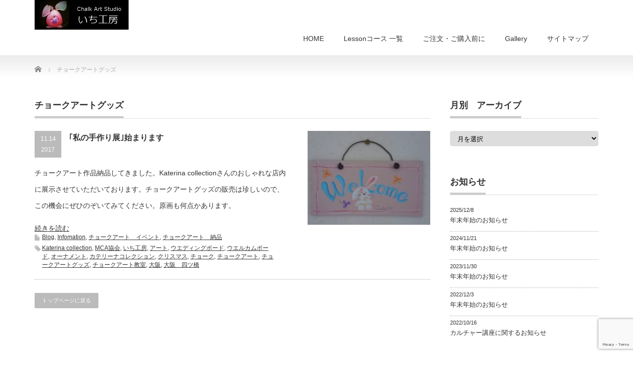

--- FILE ---
content_type: text/html; charset=UTF-8
request_url: https://ichi-kobo.com/tag/%E3%83%81%E3%83%A7%E3%83%BC%E3%82%AF%E3%82%A2%E3%83%BC%E3%83%88%E3%82%B0%E3%83%83%E3%82%BA/
body_size: 13235
content:
<!DOCTYPE html PUBLIC "-//W3C//DTD XHTML 1.1//EN" "http://www.w3.org/TR/xhtml11/DTD/xhtml11.dtd">
<!--[if lt IE 9]><html xmlns="http://www.w3.org/1999/xhtml" class="ie"><![endif]-->
<!--[if (gt IE 9)|!(IE)]><!--><html xmlns="http://www.w3.org/1999/xhtml"><!--<![endif]-->
<head profile="http://gmpg.org/xfn/11">
<meta http-equiv="Content-Type" content="text/html; charset=UTF-8" />
<meta http-equiv="X-UA-Compatible" content="IE=edge,chrome=1" />
<meta name="viewport" content="width=device-width" />
<title>チョークアートグッズ | 関西　大阪の手づくりアート工房　～いち工房～</title>
<meta name="description" content="関西　大阪北摂（池田市　箕面市　豊中市　中心に活動中）のチョークアートスタジオへ　ようこそ！チョークが織りなす鮮やかな発色 手描きの風合いを体験してみませんか？ちょっと変わった贈り物にチョークアートはいかがですか？教室　生徒募集中" />
<link rel="alternate" type="application/rss+xml" title="関西　大阪の手づくりアート工房　～いち工房～ RSS Feed" href="https://ichi-kobo.com/feed/" />
<link rel="alternate" type="application/atom+xml" title="関西　大阪の手づくりアート工房　～いち工房～ Atom Feed" href="https://ichi-kobo.com/feed/atom/" />
<link rel="pingback" href="https://ichi-kobo.com/xmlrpc.php" />


<meta name='robots' content='max-image-preview:large' />
<link rel='dns-prefetch' href='//ajax.googleapis.com' />
<link rel="alternate" type="application/rss+xml" title="関西　大阪の手づくりアート工房　～いち工房～ &raquo; チョークアートグッズ タグのフィード" href="https://ichi-kobo.com/tag/%e3%83%81%e3%83%a7%e3%83%bc%e3%82%af%e3%82%a2%e3%83%bc%e3%83%88%e3%82%b0%e3%83%83%e3%82%ba/feed/" />
		<!-- This site uses the Google Analytics by MonsterInsights plugin v9.11.1 - Using Analytics tracking - https://www.monsterinsights.com/ -->
		<!-- Note: MonsterInsights is not currently configured on this site. The site owner needs to authenticate with Google Analytics in the MonsterInsights settings panel. -->
					<!-- No tracking code set -->
				<!-- / Google Analytics by MonsterInsights -->
		<style id='wp-img-auto-sizes-contain-inline-css' type='text/css'>
img:is([sizes=auto i],[sizes^="auto," i]){contain-intrinsic-size:3000px 1500px}
/*# sourceURL=wp-img-auto-sizes-contain-inline-css */
</style>
<style id='wp-emoji-styles-inline-css' type='text/css'>

	img.wp-smiley, img.emoji {
		display: inline !important;
		border: none !important;
		box-shadow: none !important;
		height: 1em !important;
		width: 1em !important;
		margin: 0 0.07em !important;
		vertical-align: -0.1em !important;
		background: none !important;
		padding: 0 !important;
	}
/*# sourceURL=wp-emoji-styles-inline-css */
</style>
<style id='wp-block-library-inline-css' type='text/css'>
:root{--wp-block-synced-color:#7a00df;--wp-block-synced-color--rgb:122,0,223;--wp-bound-block-color:var(--wp-block-synced-color);--wp-editor-canvas-background:#ddd;--wp-admin-theme-color:#007cba;--wp-admin-theme-color--rgb:0,124,186;--wp-admin-theme-color-darker-10:#006ba1;--wp-admin-theme-color-darker-10--rgb:0,107,160.5;--wp-admin-theme-color-darker-20:#005a87;--wp-admin-theme-color-darker-20--rgb:0,90,135;--wp-admin-border-width-focus:2px}@media (min-resolution:192dpi){:root{--wp-admin-border-width-focus:1.5px}}.wp-element-button{cursor:pointer}:root .has-very-light-gray-background-color{background-color:#eee}:root .has-very-dark-gray-background-color{background-color:#313131}:root .has-very-light-gray-color{color:#eee}:root .has-very-dark-gray-color{color:#313131}:root .has-vivid-green-cyan-to-vivid-cyan-blue-gradient-background{background:linear-gradient(135deg,#00d084,#0693e3)}:root .has-purple-crush-gradient-background{background:linear-gradient(135deg,#34e2e4,#4721fb 50%,#ab1dfe)}:root .has-hazy-dawn-gradient-background{background:linear-gradient(135deg,#faaca8,#dad0ec)}:root .has-subdued-olive-gradient-background{background:linear-gradient(135deg,#fafae1,#67a671)}:root .has-atomic-cream-gradient-background{background:linear-gradient(135deg,#fdd79a,#004a59)}:root .has-nightshade-gradient-background{background:linear-gradient(135deg,#330968,#31cdcf)}:root .has-midnight-gradient-background{background:linear-gradient(135deg,#020381,#2874fc)}:root{--wp--preset--font-size--normal:16px;--wp--preset--font-size--huge:42px}.has-regular-font-size{font-size:1em}.has-larger-font-size{font-size:2.625em}.has-normal-font-size{font-size:var(--wp--preset--font-size--normal)}.has-huge-font-size{font-size:var(--wp--preset--font-size--huge)}.has-text-align-center{text-align:center}.has-text-align-left{text-align:left}.has-text-align-right{text-align:right}.has-fit-text{white-space:nowrap!important}#end-resizable-editor-section{display:none}.aligncenter{clear:both}.items-justified-left{justify-content:flex-start}.items-justified-center{justify-content:center}.items-justified-right{justify-content:flex-end}.items-justified-space-between{justify-content:space-between}.screen-reader-text{border:0;clip-path:inset(50%);height:1px;margin:-1px;overflow:hidden;padding:0;position:absolute;width:1px;word-wrap:normal!important}.screen-reader-text:focus{background-color:#ddd;clip-path:none;color:#444;display:block;font-size:1em;height:auto;left:5px;line-height:normal;padding:15px 23px 14px;text-decoration:none;top:5px;width:auto;z-index:100000}html :where(.has-border-color){border-style:solid}html :where([style*=border-top-color]){border-top-style:solid}html :where([style*=border-right-color]){border-right-style:solid}html :where([style*=border-bottom-color]){border-bottom-style:solid}html :where([style*=border-left-color]){border-left-style:solid}html :where([style*=border-width]){border-style:solid}html :where([style*=border-top-width]){border-top-style:solid}html :where([style*=border-right-width]){border-right-style:solid}html :where([style*=border-bottom-width]){border-bottom-style:solid}html :where([style*=border-left-width]){border-left-style:solid}html :where(img[class*=wp-image-]){height:auto;max-width:100%}:where(figure){margin:0 0 1em}html :where(.is-position-sticky){--wp-admin--admin-bar--position-offset:var(--wp-admin--admin-bar--height,0px)}@media screen and (max-width:600px){html :where(.is-position-sticky){--wp-admin--admin-bar--position-offset:0px}}

/*# sourceURL=wp-block-library-inline-css */
</style><style id='global-styles-inline-css' type='text/css'>
:root{--wp--preset--aspect-ratio--square: 1;--wp--preset--aspect-ratio--4-3: 4/3;--wp--preset--aspect-ratio--3-4: 3/4;--wp--preset--aspect-ratio--3-2: 3/2;--wp--preset--aspect-ratio--2-3: 2/3;--wp--preset--aspect-ratio--16-9: 16/9;--wp--preset--aspect-ratio--9-16: 9/16;--wp--preset--color--black: #000000;--wp--preset--color--cyan-bluish-gray: #abb8c3;--wp--preset--color--white: #ffffff;--wp--preset--color--pale-pink: #f78da7;--wp--preset--color--vivid-red: #cf2e2e;--wp--preset--color--luminous-vivid-orange: #ff6900;--wp--preset--color--luminous-vivid-amber: #fcb900;--wp--preset--color--light-green-cyan: #7bdcb5;--wp--preset--color--vivid-green-cyan: #00d084;--wp--preset--color--pale-cyan-blue: #8ed1fc;--wp--preset--color--vivid-cyan-blue: #0693e3;--wp--preset--color--vivid-purple: #9b51e0;--wp--preset--gradient--vivid-cyan-blue-to-vivid-purple: linear-gradient(135deg,rgb(6,147,227) 0%,rgb(155,81,224) 100%);--wp--preset--gradient--light-green-cyan-to-vivid-green-cyan: linear-gradient(135deg,rgb(122,220,180) 0%,rgb(0,208,130) 100%);--wp--preset--gradient--luminous-vivid-amber-to-luminous-vivid-orange: linear-gradient(135deg,rgb(252,185,0) 0%,rgb(255,105,0) 100%);--wp--preset--gradient--luminous-vivid-orange-to-vivid-red: linear-gradient(135deg,rgb(255,105,0) 0%,rgb(207,46,46) 100%);--wp--preset--gradient--very-light-gray-to-cyan-bluish-gray: linear-gradient(135deg,rgb(238,238,238) 0%,rgb(169,184,195) 100%);--wp--preset--gradient--cool-to-warm-spectrum: linear-gradient(135deg,rgb(74,234,220) 0%,rgb(151,120,209) 20%,rgb(207,42,186) 40%,rgb(238,44,130) 60%,rgb(251,105,98) 80%,rgb(254,248,76) 100%);--wp--preset--gradient--blush-light-purple: linear-gradient(135deg,rgb(255,206,236) 0%,rgb(152,150,240) 100%);--wp--preset--gradient--blush-bordeaux: linear-gradient(135deg,rgb(254,205,165) 0%,rgb(254,45,45) 50%,rgb(107,0,62) 100%);--wp--preset--gradient--luminous-dusk: linear-gradient(135deg,rgb(255,203,112) 0%,rgb(199,81,192) 50%,rgb(65,88,208) 100%);--wp--preset--gradient--pale-ocean: linear-gradient(135deg,rgb(255,245,203) 0%,rgb(182,227,212) 50%,rgb(51,167,181) 100%);--wp--preset--gradient--electric-grass: linear-gradient(135deg,rgb(202,248,128) 0%,rgb(113,206,126) 100%);--wp--preset--gradient--midnight: linear-gradient(135deg,rgb(2,3,129) 0%,rgb(40,116,252) 100%);--wp--preset--font-size--small: 13px;--wp--preset--font-size--medium: 20px;--wp--preset--font-size--large: 36px;--wp--preset--font-size--x-large: 42px;--wp--preset--spacing--20: 0.44rem;--wp--preset--spacing--30: 0.67rem;--wp--preset--spacing--40: 1rem;--wp--preset--spacing--50: 1.5rem;--wp--preset--spacing--60: 2.25rem;--wp--preset--spacing--70: 3.38rem;--wp--preset--spacing--80: 5.06rem;--wp--preset--shadow--natural: 6px 6px 9px rgba(0, 0, 0, 0.2);--wp--preset--shadow--deep: 12px 12px 50px rgba(0, 0, 0, 0.4);--wp--preset--shadow--sharp: 6px 6px 0px rgba(0, 0, 0, 0.2);--wp--preset--shadow--outlined: 6px 6px 0px -3px rgb(255, 255, 255), 6px 6px rgb(0, 0, 0);--wp--preset--shadow--crisp: 6px 6px 0px rgb(0, 0, 0);}:where(.is-layout-flex){gap: 0.5em;}:where(.is-layout-grid){gap: 0.5em;}body .is-layout-flex{display: flex;}.is-layout-flex{flex-wrap: wrap;align-items: center;}.is-layout-flex > :is(*, div){margin: 0;}body .is-layout-grid{display: grid;}.is-layout-grid > :is(*, div){margin: 0;}:where(.wp-block-columns.is-layout-flex){gap: 2em;}:where(.wp-block-columns.is-layout-grid){gap: 2em;}:where(.wp-block-post-template.is-layout-flex){gap: 1.25em;}:where(.wp-block-post-template.is-layout-grid){gap: 1.25em;}.has-black-color{color: var(--wp--preset--color--black) !important;}.has-cyan-bluish-gray-color{color: var(--wp--preset--color--cyan-bluish-gray) !important;}.has-white-color{color: var(--wp--preset--color--white) !important;}.has-pale-pink-color{color: var(--wp--preset--color--pale-pink) !important;}.has-vivid-red-color{color: var(--wp--preset--color--vivid-red) !important;}.has-luminous-vivid-orange-color{color: var(--wp--preset--color--luminous-vivid-orange) !important;}.has-luminous-vivid-amber-color{color: var(--wp--preset--color--luminous-vivid-amber) !important;}.has-light-green-cyan-color{color: var(--wp--preset--color--light-green-cyan) !important;}.has-vivid-green-cyan-color{color: var(--wp--preset--color--vivid-green-cyan) !important;}.has-pale-cyan-blue-color{color: var(--wp--preset--color--pale-cyan-blue) !important;}.has-vivid-cyan-blue-color{color: var(--wp--preset--color--vivid-cyan-blue) !important;}.has-vivid-purple-color{color: var(--wp--preset--color--vivid-purple) !important;}.has-black-background-color{background-color: var(--wp--preset--color--black) !important;}.has-cyan-bluish-gray-background-color{background-color: var(--wp--preset--color--cyan-bluish-gray) !important;}.has-white-background-color{background-color: var(--wp--preset--color--white) !important;}.has-pale-pink-background-color{background-color: var(--wp--preset--color--pale-pink) !important;}.has-vivid-red-background-color{background-color: var(--wp--preset--color--vivid-red) !important;}.has-luminous-vivid-orange-background-color{background-color: var(--wp--preset--color--luminous-vivid-orange) !important;}.has-luminous-vivid-amber-background-color{background-color: var(--wp--preset--color--luminous-vivid-amber) !important;}.has-light-green-cyan-background-color{background-color: var(--wp--preset--color--light-green-cyan) !important;}.has-vivid-green-cyan-background-color{background-color: var(--wp--preset--color--vivid-green-cyan) !important;}.has-pale-cyan-blue-background-color{background-color: var(--wp--preset--color--pale-cyan-blue) !important;}.has-vivid-cyan-blue-background-color{background-color: var(--wp--preset--color--vivid-cyan-blue) !important;}.has-vivid-purple-background-color{background-color: var(--wp--preset--color--vivid-purple) !important;}.has-black-border-color{border-color: var(--wp--preset--color--black) !important;}.has-cyan-bluish-gray-border-color{border-color: var(--wp--preset--color--cyan-bluish-gray) !important;}.has-white-border-color{border-color: var(--wp--preset--color--white) !important;}.has-pale-pink-border-color{border-color: var(--wp--preset--color--pale-pink) !important;}.has-vivid-red-border-color{border-color: var(--wp--preset--color--vivid-red) !important;}.has-luminous-vivid-orange-border-color{border-color: var(--wp--preset--color--luminous-vivid-orange) !important;}.has-luminous-vivid-amber-border-color{border-color: var(--wp--preset--color--luminous-vivid-amber) !important;}.has-light-green-cyan-border-color{border-color: var(--wp--preset--color--light-green-cyan) !important;}.has-vivid-green-cyan-border-color{border-color: var(--wp--preset--color--vivid-green-cyan) !important;}.has-pale-cyan-blue-border-color{border-color: var(--wp--preset--color--pale-cyan-blue) !important;}.has-vivid-cyan-blue-border-color{border-color: var(--wp--preset--color--vivid-cyan-blue) !important;}.has-vivid-purple-border-color{border-color: var(--wp--preset--color--vivid-purple) !important;}.has-vivid-cyan-blue-to-vivid-purple-gradient-background{background: var(--wp--preset--gradient--vivid-cyan-blue-to-vivid-purple) !important;}.has-light-green-cyan-to-vivid-green-cyan-gradient-background{background: var(--wp--preset--gradient--light-green-cyan-to-vivid-green-cyan) !important;}.has-luminous-vivid-amber-to-luminous-vivid-orange-gradient-background{background: var(--wp--preset--gradient--luminous-vivid-amber-to-luminous-vivid-orange) !important;}.has-luminous-vivid-orange-to-vivid-red-gradient-background{background: var(--wp--preset--gradient--luminous-vivid-orange-to-vivid-red) !important;}.has-very-light-gray-to-cyan-bluish-gray-gradient-background{background: var(--wp--preset--gradient--very-light-gray-to-cyan-bluish-gray) !important;}.has-cool-to-warm-spectrum-gradient-background{background: var(--wp--preset--gradient--cool-to-warm-spectrum) !important;}.has-blush-light-purple-gradient-background{background: var(--wp--preset--gradient--blush-light-purple) !important;}.has-blush-bordeaux-gradient-background{background: var(--wp--preset--gradient--blush-bordeaux) !important;}.has-luminous-dusk-gradient-background{background: var(--wp--preset--gradient--luminous-dusk) !important;}.has-pale-ocean-gradient-background{background: var(--wp--preset--gradient--pale-ocean) !important;}.has-electric-grass-gradient-background{background: var(--wp--preset--gradient--electric-grass) !important;}.has-midnight-gradient-background{background: var(--wp--preset--gradient--midnight) !important;}.has-small-font-size{font-size: var(--wp--preset--font-size--small) !important;}.has-medium-font-size{font-size: var(--wp--preset--font-size--medium) !important;}.has-large-font-size{font-size: var(--wp--preset--font-size--large) !important;}.has-x-large-font-size{font-size: var(--wp--preset--font-size--x-large) !important;}
/*# sourceURL=global-styles-inline-css */
</style>

<style id='classic-theme-styles-inline-css' type='text/css'>
/*! This file is auto-generated */
.wp-block-button__link{color:#fff;background-color:#32373c;border-radius:9999px;box-shadow:none;text-decoration:none;padding:calc(.667em + 2px) calc(1.333em + 2px);font-size:1.125em}.wp-block-file__button{background:#32373c;color:#fff;text-decoration:none}
/*# sourceURL=/wp-includes/css/classic-themes.min.css */
</style>
<link rel='stylesheet' id='contact-form-7-css' href='https://ichi-kobo.com/wp-content/plugins/contact-form-7/includes/css/styles.css?ver=6.1.4' type='text/css' media='all' />
<link rel='stylesheet' id='jquery-ui-theme-css' href='https://ajax.googleapis.com/ajax/libs/jqueryui/1.11.4/themes/smoothness/jquery-ui.min.css?ver=1.11.4' type='text/css' media='all' />
<link rel='stylesheet' id='jquery-ui-timepicker-css' href='https://ichi-kobo.com/wp-content/plugins/contact-form-7-datepicker/js/jquery-ui-timepicker/jquery-ui-timepicker-addon.min.css?ver=6.9' type='text/css' media='all' />
<script type="text/javascript" src="https://ichi-kobo.com/wp-includes/js/jquery/jquery.min.js?ver=3.7.1" id="jquery-core-js"></script>
<script type="text/javascript" src="https://ichi-kobo.com/wp-includes/js/jquery/jquery-migrate.min.js?ver=3.4.1" id="jquery-migrate-js"></script>
<link rel="https://api.w.org/" href="https://ichi-kobo.com/wp-json/" /><link rel="alternate" title="JSON" type="application/json" href="https://ichi-kobo.com/wp-json/wp/v2/tags/337" /><link rel="icon" href="https://ichi-kobo.com/wp-content/uploads/2016/11/KIMG4396-1-72x72.jpg" sizes="32x32" />
<link rel="icon" href="https://ichi-kobo.com/wp-content/uploads/2016/11/KIMG4396-1.jpg" sizes="192x192" />
<link rel="apple-touch-icon" href="https://ichi-kobo.com/wp-content/uploads/2016/11/KIMG4396-1.jpg" />
<meta name="msapplication-TileImage" content="https://ichi-kobo.com/wp-content/uploads/2016/11/KIMG4396-1.jpg" />

<link rel="stylesheet" href="https://ichi-kobo.com/wp-content/themes/precious_tcd019/style.css?ver=4.1.2" type="text/css" />
<link rel="stylesheet" href="https://ichi-kobo.com/wp-content/themes/precious_tcd019/comment-style.css?ver=4.1.2" type="text/css" />

<link rel="stylesheet" media="screen and (min-width:771px)" href="https://ichi-kobo.com/wp-content/themes/precious_tcd019/style_pc.css?ver=4.1.2" type="text/css" />
<link rel="stylesheet" media="screen and (max-width:770px)" href="https://ichi-kobo.com/wp-content/themes/precious_tcd019/style_sp.css?ver=4.1.2" type="text/css" />
<link rel="stylesheet" media="screen and (max-width:770px)" href="https://ichi-kobo.com/wp-content/themes/precious_tcd019/footer-bar/footer-bar.css?ver=?ver=4.1.2">

<link rel="stylesheet" href="https://ichi-kobo.com/wp-content/themes/precious_tcd019/japanese.css?ver=4.1.2" type="text/css" />

<script type="text/javascript" src="https://ichi-kobo.com/wp-content/themes/precious_tcd019/js/jscript.js?ver=4.1.2"></script>
<script type="text/javascript" src="https://ichi-kobo.com/wp-content/themes/precious_tcd019/js/scroll.js?ver=4.1.2"></script>
<script type="text/javascript" src="https://ichi-kobo.com/wp-content/themes/precious_tcd019/js/comment.js?ver=4.1.2"></script>
<script type="text/javascript" src="https://ichi-kobo.com/wp-content/themes/precious_tcd019/js/rollover.js?ver=4.1.2"></script>
<!--[if lt IE 9]>
<link id="stylesheet" rel="stylesheet" href="https://ichi-kobo.com/wp-content/themes/precious_tcd019/style_pc.css?ver=4.1.2" type="text/css" />
<script type="text/javascript" src="https://ichi-kobo.com/wp-content/themes/precious_tcd019/js/ie.js?ver=4.1.2"></script>
<link rel="stylesheet" href="https://ichi-kobo.com/wp-content/themes/precious_tcd019/ie.css" type="text/css" />
<![endif]-->

<style type="text/css">
body { font-size:14px; }

a:hover { color:#33B8CC; }

.page_navi a:hover, #post_pagination a:hover, #wp-calendar td a:hover, .pc #return_top:hover,
 #wp-calendar #prev a:hover, #wp-calendar #next a:hover, #footer #wp-calendar td a:hover, .widget_search #search-btn input:hover, .widget_search #searchsubmit:hover, .tcdw_category_list_widget a:hover, .tcdw_news_list_widget .month, .tcd_menu_widget a:hover, .tcd_menu_widget li.current-menu-item a, #submit_comment:hover, .google_search #search_button:hover
  { background-color:#33B8CC; }

#guest_info input:focus, #comment_textarea textarea:focus
  { border-color:#33B8CC; }

.post a, .custom-html-widget a { color:#00A2D9; }
.post a:hover, .custom-html-widget a:hover { color:#75DCFF; }



</style>


</head>
<body class="archive tag tag-337 wp-theme-precious_tcd019">

 <div id="header_wrap">
  <div id="header" class="clearfix">

   <!-- logo -->
       <h1 id="logo_image"><a href="https://ichi-kobo.com" title="関西　大阪の手づくりアート工房　～いち工房～"><img src="https://ichi-kobo.com/wp-content/uploads/2021/03/Topロゴ.jpg" alt="関西　大阪の手づくりアート工房　～いち工房～" title="関西　大阪の手づくりアート工房　～いち工房～" /></a></h1>
       
   <!-- global menu -->
   <a href="#" class="menu_button"></a>
   <div id="global_menu" class="clearfix">
    <ul id="menu-%e3%83%98%e3%83%83%e3%83%80%e3%83%bc%e3%83%a1%e3%83%8b%e3%83%a5%e3%83%bc" class="menu"><li id="menu-item-1185" class="menu-item menu-item-type-custom menu-item-object-custom menu-item-home menu-item-has-children menu-item-1185"><a href="http://ichi-kobo.com/">HOME</a>
<ul class="sub-menu">
	<li id="menu-item-3607" class="menu-item menu-item-type-post_type menu-item-object-page menu-item-3607"><a href="https://ichi-kobo.com/what-is-chalkart/">「チョークアート」って、な～に？</a></li>
	<li id="menu-item-3608" class="menu-item menu-item-type-post_type menu-item-object-page menu-item-3608"><a href="https://ichi-kobo.com/lesson-scenery/">Chalk Art Studio~いち工房~　教室　紹介</a></li>
</ul>
</li>
<li id="menu-item-3606" class="menu-item menu-item-type-post_type menu-item-object-page menu-item-has-children menu-item-3606"><a href="https://ichi-kobo.com/course-choice/">Lessonコース 一覧</a>
<ul class="sub-menu">
	<li id="menu-item-3815" class="menu-item menu-item-type-post_type menu-item-object-page menu-item-3815"><a href="https://ichi-kobo.com/%e4%bd%93%e9%a8%93%e3%83%ac%e3%83%83%e3%82%b9%e3%83%b3/">体験レッスン</a></li>
	<li id="menu-item-3953" class="menu-item menu-item-type-post_type menu-item-object-page menu-item-3953"><a href="https://ichi-kobo.com/grade-up-course/">グレードアップコース</a></li>
	<li id="menu-item-3758" class="menu-item menu-item-type-post_type menu-item-object-page menu-item-3758"><a href="https://ichi-kobo.com/wedding-board-semi-order/">Weding board 制作講座</a></li>
	<li id="menu-item-3618" class="menu-item menu-item-type-post_type menu-item-object-page menu-item-3618"><a href="https://ichi-kobo.com/new-animal-course/">Animal Paintingコース</a></li>
	<li id="menu-item-3222" class="menu-item menu-item-type-post_type menu-item-object-page menu-item-3222"><a href="https://ichi-kobo.com/1day-lesson/">お気軽 1dayレッスン</a></li>
	<li id="menu-item-3635" class="menu-item menu-item-type-post_type menu-item-object-page menu-item-3635"><a href="https://ichi-kobo.com/contact%e3%80%80school/">レッスンのご予約</a></li>
</ul>
</li>
<li id="menu-item-47" class="menu-item menu-item-type-post_type menu-item-object-page menu-item-has-children menu-item-47"><a href="https://ichi-kobo.com/order%e3%80%80%e3%80%80/">ご注文・ご購入前に</a>
<ul class="sub-menu">
	<li id="menu-item-981" class="menu-item menu-item-type-post_type menu-item-object-page menu-item-981"><a href="https://ichi-kobo.com/access/question/">よくある質問　Ｑ＆Ａ</a></li>
	<li id="menu-item-3615" class="menu-item menu-item-type-post_type menu-item-object-page menu-item-3615"><a href="https://ichi-kobo.com/order%e3%80%80%e3%80%80/how-to-order/">参考価格表・ご注文方法</a></li>
	<li id="menu-item-3616" class="menu-item menu-item-type-post_type menu-item-object-page menu-item-3616"><a href="https://ichi-kobo.com/order%e3%80%80%e3%80%80/shopping/">オリジナルアートボード</a></li>
	<li id="menu-item-4230" class="menu-item menu-item-type-post_type menu-item-object-page menu-item-4230"><a href="https://ichi-kobo.com/original-ornament/">いち工房オリジナル　オーナメント・雑貨　</a></li>
	<li id="menu-item-3776" class="menu-item menu-item-type-post_type menu-item-object-page menu-item-3776"><a href="https://ichi-kobo.com/access/">お問い合わせ</a></li>
</ul>
</li>
<li id="menu-item-3636" class="menu-item menu-item-type-post_type menu-item-object-page menu-item-has-children menu-item-3636"><a href="https://ichi-kobo.com/gallery/">Gallery</a>
<ul class="sub-menu">
	<li id="menu-item-3688" class="menu-item menu-item-type-post_type menu-item-object-page menu-item-3688"><a href="https://ichi-kobo.com/1day-lesson-gallery/">1day Lesson　デザインGallery</a></li>
	<li id="menu-item-3631" class="menu-item menu-item-type-post_type menu-item-object-page menu-item-3631"><a href="https://ichi-kobo.com/gallery/animal/">動物（ペット）たちの肖像画</a></li>
	<li id="menu-item-3632" class="menu-item menu-item-type-post_type menu-item-object-page menu-item-3632"><a href="https://ichi-kobo.com/gallery/menu-signboard/">オリジナル　メニューﾎﾞｰﾄﾞ・看板　</a></li>
	<li id="menu-item-3633" class="menu-item menu-item-type-post_type menu-item-object-page menu-item-3633"><a href="https://ichi-kobo.com/gallery/interior/">世界でただ1つの　チョークで描くインテリア</a></li>
	<li id="menu-item-3634" class="menu-item menu-item-type-post_type menu-item-object-page menu-item-3634"><a href="https://ichi-kobo.com/gallery/japanization/">和（日本風）のチョークアート</a></li>
</ul>
</li>
<li id="menu-item-3637" class="menu-item menu-item-type-post_type menu-item-object-page menu-item-3637"><a href="https://ichi-kobo.com/site-map/">サイトマップ</a></li>
</ul>   </div>

  </div><!-- END #header -->
 </div><!-- END #header_wrap -->

 
 <div id="main_contents_wrap">
  <div id="main_contents" class="clearfix">

        
<ul id="bread_crumb" class="clearfix" itemscope itemtype="http://schema.org/BreadcrumbList">
 <li itemprop="itemListElement" itemscope itemtype="http://schema.org/ListItem" class="home"><a itemprop="item" href="https://ichi-kobo.com/"><span itemprop="name">Home</span></a><meta itemprop="position" content="1" /></li>


 <li itemprop="itemListElement" itemscope itemtype="http://schema.org/ListItem" class="last"><span itemprop="name">チョークアートグッズ</span><meta itemprop="position" content="2" /></li>

</ul>
    
<div id="main_col">

  <h2 class="headline1"><span>チョークアートグッズ</span></h2>

 


    <ol id="post_list" class="clearfix">
      <li class="clearfix">
           <a class="image" href="https://ichi-kobo.com/diary/exhibition-handwork/"><img width="248" height="190" src="https://ichi-kobo.com/wp-content/uploads/2017/11/KIMG0643-248x190.jpg" class="attachment-size3 size-size3 wp-post-image" alt="ウエルカムボード　ウサギ" decoding="async" /></a>
        <div class="info">
     <p class="post_date"><span class="date">11.14</span><span class="month">2017</span></p>     <h4 class="title"><a href="https://ichi-kobo.com/diary/exhibition-handwork/">｢私の手作り展｣始まります</a></h4>
     <p class="desc">チョークアート作品納品してきました。Katerina collectionさんのおしゃれな店内に展示させていただいております。チョークアートグッズの販売は珍しいので、この機会にぜひのぞいてみてください。原画も何点かあります。</p>
<a href="https://ichi-kobo.com/diary/exhibition-handwork/">続きを読む</a>
     <ul class="meta clearfix">
                  <li class="meta_category"><a href="https://ichi-kobo.com/category/diary/" rel="category tag">Blog</a>, <a href="https://ichi-kobo.com/category/infomation/" rel="category tag">Infomation</a>, <a href="https://ichi-kobo.com/category/%e3%83%81%e3%83%a7%e3%83%bc%e3%82%af%e3%82%a2%e3%83%bc%e3%83%88%e3%80%80%e3%82%a4%e3%83%99%e3%83%b3%e3%83%88/" rel="category tag">チョークアート　イベント</a>, <a href="https://ichi-kobo.com/category/delivery/" rel="category tag">チョークアート　納品</a></li>
      <li class="meta_tag"><a href="https://ichi-kobo.com/tag/katerina-collection/" rel="tag">Katerina collection</a>, <a href="https://ichi-kobo.com/tag/mca%e5%8d%94%e4%bc%9a/" rel="tag">MCA協会</a>, <a href="https://ichi-kobo.com/tag/%e3%81%84%e3%81%a1%e5%b7%a5%e6%88%bf/" rel="tag">いち工房</a>, <a href="https://ichi-kobo.com/tag/%e3%82%a2%e3%83%bc%e3%83%88/" rel="tag">アート</a>, <a href="https://ichi-kobo.com/tag/%e3%82%a6%e3%82%a8%e3%83%87%e3%82%a3%e3%83%b3%e3%82%b0%e3%83%9c%e3%83%bc%e3%83%89/" rel="tag">ウエディングボード</a>, <a href="https://ichi-kobo.com/tag/%e3%82%a6%e3%82%a8%e3%83%ab%e3%82%ab%e3%83%a0%e3%83%9c%e3%83%bc%e3%83%89/" rel="tag">ウエルカムボード</a>, <a href="https://ichi-kobo.com/tag/%e3%82%aa%e3%83%bc%e3%83%8a%e3%83%a1%e3%83%b3%e3%83%88/" rel="tag">オーナメント</a>, <a href="https://ichi-kobo.com/tag/%e3%82%ab%e3%83%86%e3%83%aa%e3%83%bc%e3%83%8a%e3%82%b3%e3%83%ac%e3%82%af%e3%82%b7%e3%83%a7%e3%83%b3/" rel="tag">カテリーナコレクション</a>, <a href="https://ichi-kobo.com/tag/%e3%82%af%e3%83%aa%e3%82%b9%e3%83%9e%e3%82%b9/" rel="tag">クリスマス</a>, <a href="https://ichi-kobo.com/tag/%e3%83%81%e3%83%a7%e3%83%bc%e3%82%af/" rel="tag">チョーク</a>, <a href="https://ichi-kobo.com/tag/%e3%83%81%e3%83%a7%e3%83%bc%e3%82%af%e3%82%a2%e3%83%bc%e3%83%88/" rel="tag">チョークアート</a>, <a href="https://ichi-kobo.com/tag/%e3%83%81%e3%83%a7%e3%83%bc%e3%82%af%e3%82%a2%e3%83%bc%e3%83%88%e3%82%b0%e3%83%83%e3%82%ba/" rel="tag">チョークアートグッズ</a>, <a href="https://ichi-kobo.com/tag/%e3%83%81%e3%83%a7%e3%83%bc%e3%82%af%e3%82%a2%e3%83%bc%e3%83%88%e6%95%99%e5%ae%a4/" rel="tag">チョークアート教室</a>, <a href="https://ichi-kobo.com/tag/%e5%a4%a7%e9%98%aa/" rel="tag">大阪</a>, <a href="https://ichi-kobo.com/tag/%e5%a4%a7%e9%98%aa%e3%80%80%e5%9b%9b%e3%83%84%e6%a9%8b/" rel="tag">大阪　四ツ橋</a></li>     </ul>
    </div>
      </li>
     </ol>
  
 <div class="page_navi clearfix">
<p class="back"><a href="https://ichi-kobo.com/">トップページに戻る</a></p>
</div>

  <!-- footer banner -->
 
</div><!-- END #main_col -->


<div id="side_col">

 <div class="side_widget clearfix widget_archive" id="archives-2">
<h3 class="side_headline"><span>月別　アーカイブ</span></h3>
		<label class="screen-reader-text" for="archives-dropdown-2">月別　アーカイブ</label>
		<select id="archives-dropdown-2" name="archive-dropdown">
			
			<option value="">月を選択</option>
				<option value='https://ichi-kobo.com/2021/03/'> 2021年3月 </option>
	<option value='https://ichi-kobo.com/2020/11/'> 2020年11月 </option>
	<option value='https://ichi-kobo.com/2020/09/'> 2020年9月 </option>
	<option value='https://ichi-kobo.com/2019/12/'> 2019年12月 </option>
	<option value='https://ichi-kobo.com/2019/11/'> 2019年11月 </option>
	<option value='https://ichi-kobo.com/2019/10/'> 2019年10月 </option>
	<option value='https://ichi-kobo.com/2019/09/'> 2019年9月 </option>
	<option value='https://ichi-kobo.com/2019/07/'> 2019年7月 </option>
	<option value='https://ichi-kobo.com/2019/06/'> 2019年6月 </option>
	<option value='https://ichi-kobo.com/2019/04/'> 2019年4月 </option>
	<option value='https://ichi-kobo.com/2019/02/'> 2019年2月 </option>
	<option value='https://ichi-kobo.com/2018/02/'> 2018年2月 </option>
	<option value='https://ichi-kobo.com/2017/12/'> 2017年12月 </option>
	<option value='https://ichi-kobo.com/2017/11/'> 2017年11月 </option>
	<option value='https://ichi-kobo.com/2017/09/'> 2017年9月 </option>
	<option value='https://ichi-kobo.com/2017/08/'> 2017年8月 </option>
	<option value='https://ichi-kobo.com/2017/05/'> 2017年5月 </option>
	<option value='https://ichi-kobo.com/2016/12/'> 2016年12月 </option>
	<option value='https://ichi-kobo.com/2016/11/'> 2016年11月 </option>
	<option value='https://ichi-kobo.com/2016/10/'> 2016年10月 </option>
	<option value='https://ichi-kobo.com/2016/09/'> 2016年9月 </option>
	<option value='https://ichi-kobo.com/2016/08/'> 2016年8月 </option>
	<option value='https://ichi-kobo.com/2016/07/'> 2016年7月 </option>
	<option value='https://ichi-kobo.com/2016/06/'> 2016年6月 </option>
	<option value='https://ichi-kobo.com/2016/05/'> 2016年5月 </option>
	<option value='https://ichi-kobo.com/2016/04/'> 2016年4月 </option>
	<option value='https://ichi-kobo.com/2016/03/'> 2016年3月 </option>
	<option value='https://ichi-kobo.com/2016/02/'> 2016年2月 </option>
	<option value='https://ichi-kobo.com/2016/01/'> 2016年1月 </option>
	<option value='https://ichi-kobo.com/2015/12/'> 2015年12月 </option>
	<option value='https://ichi-kobo.com/2015/11/'> 2015年11月 </option>
	<option value='https://ichi-kobo.com/2015/10/'> 2015年10月 </option>
	<option value='https://ichi-kobo.com/2015/09/'> 2015年9月 </option>
	<option value='https://ichi-kobo.com/2015/08/'> 2015年8月 </option>
	<option value='https://ichi-kobo.com/2015/07/'> 2015年7月 </option>
	<option value='https://ichi-kobo.com/2015/06/'> 2015年6月 </option>
	<option value='https://ichi-kobo.com/2015/05/'> 2015年5月 </option>
	<option value='https://ichi-kobo.com/2015/04/'> 2015年4月 </option>
	<option value='https://ichi-kobo.com/2015/03/'> 2015年3月 </option>
	<option value='https://ichi-kobo.com/2015/02/'> 2015年2月 </option>
	<option value='https://ichi-kobo.com/2015/01/'> 2015年1月 </option>
	<option value='https://ichi-kobo.com/2014/12/'> 2014年12月 </option>
	<option value='https://ichi-kobo.com/2014/11/'> 2014年11月 </option>
	<option value='https://ichi-kobo.com/2014/07/'> 2014年7月 </option>

		</select>

			<script type="text/javascript">
/* <![CDATA[ */

( ( dropdownId ) => {
	const dropdown = document.getElementById( dropdownId );
	function onSelectChange() {
		setTimeout( () => {
			if ( 'escape' === dropdown.dataset.lastkey ) {
				return;
			}
			if ( dropdown.value ) {
				document.location.href = dropdown.value;
			}
		}, 250 );
	}
	function onKeyUp( event ) {
		if ( 'Escape' === event.key ) {
			dropdown.dataset.lastkey = 'escape';
		} else {
			delete dropdown.dataset.lastkey;
		}
	}
	function onClick() {
		delete dropdown.dataset.lastkey;
	}
	dropdown.addEventListener( 'keyup', onKeyUp );
	dropdown.addEventListener( 'click', onClick );
	dropdown.addEventListener( 'change', onSelectChange );
})( "archives-dropdown-2" );

//# sourceURL=WP_Widget_Archives%3A%3Awidget
/* ]]> */
</script>
</div>
<div class="side_widget clearfix tcdw_news_list_widget" id="tcdw_news_list_widget-6">
<h3 class="side_headline"><span>お知らせ</span></h3>
<ol>
  <li class="clearfix">
  <p class="date">2025/12/8</p>
  <a class="title" href="https://ichi-kobo.com/news/news-2025/">年末年始のお知らせ</a>
 </li>
  <li class="clearfix">
  <p class="date">2024/11/21</p>
  <a class="title" href="https://ichi-kobo.com/news/2025-winter-holiday/">年末年始のお知らせ</a>
 </li>
  <li class="clearfix">
  <p class="date">2023/11/30</p>
  <a class="title" href="https://ichi-kobo.com/news/%e5%b9%b4%e6%9c%ab%e5%b9%b4%e5%a7%8b%e3%81%ae%e3%81%8a%e7%9f%a5%e3%82%89%e3%81%9b/">年末年始のお知らせ</a>
 </li>
  <li class="clearfix">
  <p class="date">2022/12/3</p>
  <a class="title" href="https://ichi-kobo.com/news/holiday%e3%80%80winter/">年末年始のお知らせ</a>
 </li>
  <li class="clearfix">
  <p class="date">2022/10/16</p>
  <a class="title" href="https://ichi-kobo.com/news/culture-closed/">カルチャー講座に関するお知らせ</a>
 </li>
 </ol>
</div>
<div class="side_widget clearfix tcd_recent_post_widget" id="tcd_recent_post_widget-2">
<h3 class="side_headline"><span>最近の記事</span></h3>
<ul>
  <li class="clearfix">
  <a class="image" href="https://ichi-kobo.com/diary/culture-koinobori/"><img width="72" height="72" src="https://ichi-kobo.com/wp-content/uploads/2016/04/14594237673771-72x72.jpg" class="attachment-size1 size-size1 wp-post-image" alt="こいのぼり" decoding="async" loading="lazy" srcset="https://ichi-kobo.com/wp-content/uploads/2016/04/14594237673771-72x72.jpg 72w, https://ichi-kobo.com/wp-content/uploads/2016/04/14594237673771-150x150.jpg 150w, https://ichi-kobo.com/wp-content/uploads/2016/04/14594237673771-300x300.jpg 300w, https://ichi-kobo.com/wp-content/uploads/2016/04/14594237673771.jpg 488w" sizes="auto, (max-width: 72px) 100vw, 72px" /></a>
  <div class="info">
   <p class="date">2021.3.30</p>   <a class="title" href="https://ichi-kobo.com/diary/culture-koinobori/">カルチャー講座</a>
  </div>
 </li>
  <li class="clearfix">
  <a class="image" href="https://ichi-kobo.com/diary/%e3%82%ab%e3%83%ab%e3%83%81%e3%83%a3%e3%83%bc%e8%ac%9b%e5%ba%a7%e3%81%ae%e4%bd%9c%e5%93%81/"><img src="https://ichi-kobo.com/wp-content/themes/precious_tcd019/img/common/no_image1.gif" alt="" title="" /></a>
  <div class="info">
   <p class="date">2020.11.30</p>   <a class="title" href="https://ichi-kobo.com/diary/%e3%82%ab%e3%83%ab%e3%83%81%e3%83%a3%e3%83%bc%e8%ac%9b%e5%ba%a7%e3%81%ae%e4%bd%9c%e5%93%81/">カルチャー講座の作品</a>
  </div>
 </li>
  <li class="clearfix">
  <a class="image" href="https://ichi-kobo.com/diary/august-culture/"><img src="https://ichi-kobo.com/wp-content/themes/precious_tcd019/img/common/no_image1.gif" alt="" title="" /></a>
  <div class="info">
   <p class="date">2020.9.3</p>   <a class="title" href="https://ichi-kobo.com/diary/august-culture/">今月のカルチャー</a>
  </div>
 </li>
  <li class="clearfix">
  <a class="image" href="https://ichi-kobo.com/diary/wedding-welcomeboard/"><img src="https://ichi-kobo.com/wp-content/themes/precious_tcd019/img/common/no_image1.gif" alt="" title="" /></a>
  <div class="info">
   <p class="date">2019.12.14</p>   <a class="title" href="https://ichi-kobo.com/diary/wedding-welcomeboard/">ウエディング　ウエルカムボード</a>
  </div>
 </li>
  <li class="clearfix">
  <a class="image" href="https://ichi-kobo.com/diary/wedding-board/"><img src="https://ichi-kobo.com/wp-content/themes/precious_tcd019/img/common/no_image1.gif" alt="" title="" /></a>
  <div class="info">
   <p class="date">2019.11.12</p>   <a class="title" href="https://ichi-kobo.com/diary/wedding-board/">ウエディングボード完成</a>
  </div>
 </li>
 </ul>
</div>
<div class="side_widget clearfix tcdw_product_list_widget2" id="tcdw_product_list_widget2-2">
<h3 class="side_headline"><span>商品一覧</span></h3>
<ol class="product_post_list">
  <li class="clearfix">
  <a class="image" href="https://ichi-kobo.com/product/sample-animal/"><img src="https://ichi-kobo.com/wp-content/uploads/2019/12/DSC_1018-200x200.jpg" alt="" title="" /></a>
  <div class="info">
   <div class="category"><a href="https://ichi-kobo.com/product-cat/%e3%83%9a%e3%83%83%e3%83%88%e8%82%96%e5%83%8f%e7%94%bb%e3%80%80/" rel="tag">ペット肖像画　</a></div>   <a class="title" href="https://ichi-kobo.com/product/sample-animal/">サンプル画像制作</a>
  </div>
 </li>
  <li class="clearfix">
  <a class="image" href="https://ichi-kobo.com/product/%e3%83%95%e3%82%a9%e3%83%bc%e3%82%b2%e3%83%ab%e6%a7%98%e3%80%80%e3%83%a1%e3%83%8b%e3%83%a5%e3%83%bc%e3%83%9c%e3%83%bc%e3%83%89/"><img src="https://ichi-kobo.com/wp-content/uploads/2019/07/商品バナー2-200x200.jpg" alt="" title="" /></a>
  <div class="info">
   <div class="category"><a href="https://ichi-kobo.com/product-cat/%e3%82%a4%e3%83%b3%e3%83%86%e3%83%aa%e3%82%a2%ef%be%8e%ef%be%9e%ef%bd%b0%ef%be%84%ef%be%9e/" rel="tag">インテリアﾎﾞｰﾄﾞ</a>, <a href="https://ichi-kobo.com/product-cat/%e3%83%81%e3%83%a7%e3%83%bc%e3%82%af%e3%81%a7%e6%8f%8f%e3%81%8f%e3%80%80%e6%b4%8b%e9%a2%a8%e6%96%99%e7%90%86/" rel="tag">チョークで描く　西洋風料理</a>, <a href="https://ichi-kobo.com/product-cat/%e3%83%a1%e3%83%8b%e3%83%a5%e3%83%bc%e3%83%9c%e3%83%bc%e3%83%89/" rel="tag">メニューボード</a></div>   <a class="title" href="https://ichi-kobo.com/product/%e3%83%95%e3%82%a9%e3%83%bc%e3%82%b2%e3%83%ab%e6%a7%98%e3%80%80%e3%83%a1%e3%83%8b%e3%83%a5%e3%83%bc%e3%83%9c%e3%83%bc%e3%83%89/">フォーゲル様　メニューボード</a>
  </div>
 </li>
  <li class="clearfix">
  <a class="image" href="https://ichi-kobo.com/product/2019-7ornament/"><img src="https://ichi-kobo.com/wp-content/uploads/2019/07/夏の新サック-200x200.jpg" alt="" title="" /></a>
  <div class="info">
   <div class="category"><a href="https://ichi-kobo.com/product-cat/%e3%82%a4%e3%83%b3%e3%83%86%e3%83%aa%e3%82%a2%ef%be%8e%ef%be%9e%ef%bd%b0%ef%be%84%ef%be%9e/" rel="tag">インテリアﾎﾞｰﾄﾞ</a>, <a href="https://ichi-kobo.com/product-cat/%e3%82%aa%e3%83%aa%e3%82%b8%e3%83%8a%e3%83%ab%e3%82%aa%e3%83%bc%e3%83%8a%e3%83%a1%e3%83%b3%e3%83%88/" rel="tag">オリジナルオーナメント</a>, <a href="https://ichi-kobo.com/product-cat/%e3%82%aa%e3%83%aa%e3%82%b8%e3%83%8a%e3%83%ab%e5%ad%a3%e7%af%80%e5%95%86%e5%93%81%e3%80%80/" rel="tag">オリジナル季節商品　</a></div>   <a class="title" href="https://ichi-kobo.com/product/2019-7ornament/">新作ミニオーナメント</a>
  </div>
 </li>
  <li class="clearfix">
  <a class="image" href="https://ichi-kobo.com/product/dog-sign-menu/"><img src="https://ichi-kobo.com/wp-content/uploads/2019/06/DSC_0126-200x200.jpg" alt="" title="" /></a>
  <div class="info">
   <div class="category"><a href="https://ichi-kobo.com/product-cat/%e3%83%9a%e3%83%83%e3%83%88%e8%82%96%e5%83%8f%e7%94%bb%e3%80%80/" rel="tag">ペット肖像画　</a>, <a href="https://ichi-kobo.com/product-cat/%e3%83%a1%e3%83%8b%e3%83%a5%e3%83%bc%e3%83%9c%e3%83%bc%e3%83%89/" rel="tag">メニューボード</a></div>   <a class="title" href="https://ichi-kobo.com/product/dog-sign-menu/">DOG SIGN 様 ショップメニューボード</a>
  </div>
 </li>
  <li class="clearfix">
  <a class="image" href="https://ichi-kobo.com/product/wedding-board%e3%80%80/"><img src="https://ichi-kobo.com/wp-content/uploads/2016/12/KIMG4286.jpg" alt="" title="" /></a>
  <div class="info">
   <div class="category"><a href="https://ichi-kobo.com/product-cat/%e3%82%a4%e3%83%b3%e3%83%86%e3%83%aa%e3%82%a2%ef%be%8e%ef%be%9e%ef%bd%b0%ef%be%84%ef%be%9e/" rel="tag">インテリアﾎﾞｰﾄﾞ</a>, <a href="https://ichi-kobo.com/product-cat/%e3%83%81%e3%83%a7%e3%83%bc%e3%82%af%e3%81%a7%e6%8f%8f%e3%81%8fwelcome%e3%83%9c%e3%83%bc%e3%83%89/" rel="tag">チョークで描くWelcomeボード</a></div>   <a class="title" href="https://ichi-kobo.com/product/wedding-board%e3%80%80/">Wedding　ボード</a>
  </div>
 </li>
 </ol>
</div>

</div>

  </div><!-- END #main_contents -->
 </div><!-- END #main_contents_wrap -->

 <a id="return_top" href="#header">ページ上部へ戻る</a>

   <div id="footer">
  <div id="footer_inner" class="clearfix">
   <div id="footer_widget">
    <div class="footer_widget clearfix widget_sp_image" id="widget_sp_image-41">
<h3 class="footer_headline">アートボードご依頼</h3>
<a href="https://ichi-kobo.com/contact%e3%80%80order/" target="_blank" class="widget_sp_image-image-link" title="アートボードご依頼"><img width="385" height="130" alt="アートボードご依頼" class="attachment-full" style="max-width: 100%;" srcset="https://ichi-kobo.com/wp-content/uploads/2018/09/de5d03dfbda9cc1a4a6ac63ec2d2d637.jpg 385w, https://ichi-kobo.com/wp-content/uploads/2018/09/de5d03dfbda9cc1a4a6ac63ec2d2d637-300x101.jpg 300w" sizes="(max-width: 385px) 100vw, 385px" src="https://ichi-kobo.com/wp-content/uploads/2018/09/de5d03dfbda9cc1a4a6ac63ec2d2d637.jpg" /></a></div>
<div class="footer_widget clearfix widget_sp_image" id="widget_sp_image-51">
<h3 class="footer_headline">お問い合わせ</h3>
<a href="https://ichi-kobo.com/access/" target="_self" class="widget_sp_image-image-link" title="お問い合わせ"><img width="385" height="130" alt="お問い合わせ" class="attachment-full" style="max-width: 100%;" srcset="https://ichi-kobo.com/wp-content/uploads/2018/09/937fa63db7bc50adaa6cac971a126e02.jpg 385w, https://ichi-kobo.com/wp-content/uploads/2018/09/937fa63db7bc50adaa6cac971a126e02-300x101.jpg 300w" sizes="(max-width: 385px) 100vw, 385px" src="https://ichi-kobo.com/wp-content/uploads/2018/09/937fa63db7bc50adaa6cac971a126e02.jpg" /></a></div>
   </div>
  </div><!-- END #footer_inner -->
 </div><!-- END #footer -->
  

 <div id="copyright">
  <div id="copyright_inner" class="clearfix">

   <!-- global menu -->
      <div id="footer_menu" class="clearfix">
    <ul id="menu-%e3%83%95%e3%83%83%e3%82%bf%e3%83%bc%e3%83%a1%e3%83%8b%e3%83%a5%e3%83%bc" class="menu"><li id="menu-item-3624" class="menu-item menu-item-type-custom menu-item-object-custom menu-item-home menu-item-3624"><a href="https://ichi-kobo.com">ホーム</a></li>
<li id="menu-item-3628" class="menu-item menu-item-type-post_type menu-item-object-page menu-item-3628"><a href="https://ichi-kobo.com/profile/">プロフィール</a></li>
<li id="menu-item-3625" class="menu-item menu-item-type-post_type menu-item-object-page menu-item-3625"><a href="https://ichi-kobo.com/course-choice/">Lessonコース 一覧</a></li>
<li id="menu-item-3626" class="menu-item menu-item-type-post_type menu-item-object-page menu-item-3626"><a href="https://ichi-kobo.com/gallery/">Gallery</a></li>
<li id="menu-item-3627" class="menu-item menu-item-type-post_type menu-item-object-page menu-item-3627"><a href="https://ichi-kobo.com/access/question/">よくある質問　Ｑ＆Ａ</a></li>
<li id="menu-item-3629" class="menu-item menu-item-type-post_type menu-item-object-page menu-item-3629"><a href="https://ichi-kobo.com/access/">お問い合わせ</a></li>
</ul>   </div>
   
   <!-- social button -->
                  <ul class="user_sns clearfix" id="social_link">
            <li class="rss"><a class="target_blank" href="https://ichi-kobo.com/feed/"><span>RSS</span></a></li>                        <li class="facebook"><a href="https://www.facebook.com/ichi.artblog" target="_blank"><span>Facebook</span></a></li>                                                         </ul>
         
   <p>Copyright &copy;&nbsp; <a href="https://ichi-kobo.com/">関西　大阪の手づくりアート工房　～いち工房～</a></p>

  </div>
 </div>



 
<script type="speculationrules">
{"prefetch":[{"source":"document","where":{"and":[{"href_matches":"/*"},{"not":{"href_matches":["/wp-*.php","/wp-admin/*","/wp-content/uploads/*","/wp-content/*","/wp-content/plugins/*","/wp-content/themes/precious_tcd019/*","/*\\?(.+)"]}},{"not":{"selector_matches":"a[rel~=\"nofollow\"]"}},{"not":{"selector_matches":".no-prefetch, .no-prefetch a"}}]},"eagerness":"conservative"}]}
</script>
<script type="text/javascript" src="https://ichi-kobo.com/wp-includes/js/dist/hooks.min.js?ver=dd5603f07f9220ed27f1" id="wp-hooks-js"></script>
<script type="text/javascript" src="https://ichi-kobo.com/wp-includes/js/dist/i18n.min.js?ver=c26c3dc7bed366793375" id="wp-i18n-js"></script>
<script type="text/javascript" id="wp-i18n-js-after">
/* <![CDATA[ */
wp.i18n.setLocaleData( { 'text direction\u0004ltr': [ 'ltr' ] } );
//# sourceURL=wp-i18n-js-after
/* ]]> */
</script>
<script type="text/javascript" src="https://ichi-kobo.com/wp-content/plugins/contact-form-7/includes/swv/js/index.js?ver=6.1.4" id="swv-js"></script>
<script type="text/javascript" id="contact-form-7-js-translations">
/* <![CDATA[ */
( function( domain, translations ) {
	var localeData = translations.locale_data[ domain ] || translations.locale_data.messages;
	localeData[""].domain = domain;
	wp.i18n.setLocaleData( localeData, domain );
} )( "contact-form-7", {"translation-revision-date":"2025-11-30 08:12:23+0000","generator":"GlotPress\/4.0.3","domain":"messages","locale_data":{"messages":{"":{"domain":"messages","plural-forms":"nplurals=1; plural=0;","lang":"ja_JP"},"This contact form is placed in the wrong place.":["\u3053\u306e\u30b3\u30f3\u30bf\u30af\u30c8\u30d5\u30a9\u30fc\u30e0\u306f\u9593\u9055\u3063\u305f\u4f4d\u7f6e\u306b\u7f6e\u304b\u308c\u3066\u3044\u307e\u3059\u3002"],"Error:":["\u30a8\u30e9\u30fc:"]}},"comment":{"reference":"includes\/js\/index.js"}} );
//# sourceURL=contact-form-7-js-translations
/* ]]> */
</script>
<script type="text/javascript" id="contact-form-7-js-before">
/* <![CDATA[ */
var wpcf7 = {
    "api": {
        "root": "https:\/\/ichi-kobo.com\/wp-json\/",
        "namespace": "contact-form-7\/v1"
    }
};
//# sourceURL=contact-form-7-js-before
/* ]]> */
</script>
<script type="text/javascript" src="https://ichi-kobo.com/wp-content/plugins/contact-form-7/includes/js/index.js?ver=6.1.4" id="contact-form-7-js"></script>
<script type="text/javascript" src="https://ichi-kobo.com/wp-includes/js/jquery/ui/core.min.js?ver=1.13.3" id="jquery-ui-core-js"></script>
<script type="text/javascript" src="https://ichi-kobo.com/wp-includes/js/jquery/ui/datepicker.min.js?ver=1.13.3" id="jquery-ui-datepicker-js"></script>
<script type="text/javascript" id="jquery-ui-datepicker-js-after">
/* <![CDATA[ */
jQuery(function(jQuery){jQuery.datepicker.setDefaults({"closeText":"\u9589\u3058\u308b","currentText":"\u4eca\u65e5","monthNames":["1\u6708","2\u6708","3\u6708","4\u6708","5\u6708","6\u6708","7\u6708","8\u6708","9\u6708","10\u6708","11\u6708","12\u6708"],"monthNamesShort":["1\u6708","2\u6708","3\u6708","4\u6708","5\u6708","6\u6708","7\u6708","8\u6708","9\u6708","10\u6708","11\u6708","12\u6708"],"nextText":"\u6b21","prevText":"\u524d","dayNames":["\u65e5\u66dc\u65e5","\u6708\u66dc\u65e5","\u706b\u66dc\u65e5","\u6c34\u66dc\u65e5","\u6728\u66dc\u65e5","\u91d1\u66dc\u65e5","\u571f\u66dc\u65e5"],"dayNamesShort":["\u65e5","\u6708","\u706b","\u6c34","\u6728","\u91d1","\u571f"],"dayNamesMin":["\u65e5","\u6708","\u706b","\u6c34","\u6728","\u91d1","\u571f"],"dateFormat":"yy\u5e74mm\u6708d\u65e5","firstDay":1,"isRTL":false});});
//# sourceURL=jquery-ui-datepicker-js-after
/* ]]> */
</script>
<script type="text/javascript" src="https://ajax.googleapis.com/ajax/libs/jqueryui/1.11.4/i18n/datepicker-ja.min.js?ver=1.11.4" id="jquery-ui-ja-js"></script>
<script type="text/javascript" src="https://ichi-kobo.com/wp-content/plugins/contact-form-7-datepicker/js/jquery-ui-timepicker/jquery-ui-timepicker-addon.min.js?ver=6.9" id="jquery-ui-timepicker-js"></script>
<script type="text/javascript" src="https://ichi-kobo.com/wp-content/plugins/contact-form-7-datepicker/js/jquery-ui-timepicker/i18n/jquery-ui-timepicker-ja.js?ver=6.9" id="jquery-ui-timepicker-ja-js"></script>
<script type="text/javascript" src="https://ichi-kobo.com/wp-includes/js/jquery/ui/mouse.min.js?ver=1.13.3" id="jquery-ui-mouse-js"></script>
<script type="text/javascript" src="https://ichi-kobo.com/wp-includes/js/jquery/ui/slider.min.js?ver=1.13.3" id="jquery-ui-slider-js"></script>
<script type="text/javascript" src="https://ichi-kobo.com/wp-includes/js/jquery/ui/controlgroup.min.js?ver=1.13.3" id="jquery-ui-controlgroup-js"></script>
<script type="text/javascript" src="https://ichi-kobo.com/wp-includes/js/jquery/ui/checkboxradio.min.js?ver=1.13.3" id="jquery-ui-checkboxradio-js"></script>
<script type="text/javascript" src="https://ichi-kobo.com/wp-includes/js/jquery/ui/button.min.js?ver=1.13.3" id="jquery-ui-button-js"></script>
<script type="text/javascript" src="https://ichi-kobo.com/wp-content/plugins/contact-form-7-datepicker/js/jquery-ui-sliderAccess.js?ver=6.9" id="jquery-ui-slider-access-js"></script>
<script type="text/javascript" src="https://www.google.com/recaptcha/api.js?render=6Lc5Lf0qAAAAANIPbCL7t9DIEkTWiq7fWdLGkrW6&amp;ver=3.0" id="google-recaptcha-js"></script>
<script type="text/javascript" src="https://ichi-kobo.com/wp-includes/js/dist/vendor/wp-polyfill.min.js?ver=3.15.0" id="wp-polyfill-js"></script>
<script type="text/javascript" id="wpcf7-recaptcha-js-before">
/* <![CDATA[ */
var wpcf7_recaptcha = {
    "sitekey": "6Lc5Lf0qAAAAANIPbCL7t9DIEkTWiq7fWdLGkrW6",
    "actions": {
        "homepage": "homepage",
        "contactform": "contactform"
    }
};
//# sourceURL=wpcf7-recaptcha-js-before
/* ]]> */
</script>
<script type="text/javascript" src="https://ichi-kobo.com/wp-content/plugins/contact-form-7/modules/recaptcha/index.js?ver=6.1.4" id="wpcf7-recaptcha-js"></script>
<script id="wp-emoji-settings" type="application/json">
{"baseUrl":"https://s.w.org/images/core/emoji/17.0.2/72x72/","ext":".png","svgUrl":"https://s.w.org/images/core/emoji/17.0.2/svg/","svgExt":".svg","source":{"concatemoji":"https://ichi-kobo.com/wp-includes/js/wp-emoji-release.min.js?ver=6.9"}}
</script>
<script type="module">
/* <![CDATA[ */
/*! This file is auto-generated */
const a=JSON.parse(document.getElementById("wp-emoji-settings").textContent),o=(window._wpemojiSettings=a,"wpEmojiSettingsSupports"),s=["flag","emoji"];function i(e){try{var t={supportTests:e,timestamp:(new Date).valueOf()};sessionStorage.setItem(o,JSON.stringify(t))}catch(e){}}function c(e,t,n){e.clearRect(0,0,e.canvas.width,e.canvas.height),e.fillText(t,0,0);t=new Uint32Array(e.getImageData(0,0,e.canvas.width,e.canvas.height).data);e.clearRect(0,0,e.canvas.width,e.canvas.height),e.fillText(n,0,0);const a=new Uint32Array(e.getImageData(0,0,e.canvas.width,e.canvas.height).data);return t.every((e,t)=>e===a[t])}function p(e,t){e.clearRect(0,0,e.canvas.width,e.canvas.height),e.fillText(t,0,0);var n=e.getImageData(16,16,1,1);for(let e=0;e<n.data.length;e++)if(0!==n.data[e])return!1;return!0}function u(e,t,n,a){switch(t){case"flag":return n(e,"\ud83c\udff3\ufe0f\u200d\u26a7\ufe0f","\ud83c\udff3\ufe0f\u200b\u26a7\ufe0f")?!1:!n(e,"\ud83c\udde8\ud83c\uddf6","\ud83c\udde8\u200b\ud83c\uddf6")&&!n(e,"\ud83c\udff4\udb40\udc67\udb40\udc62\udb40\udc65\udb40\udc6e\udb40\udc67\udb40\udc7f","\ud83c\udff4\u200b\udb40\udc67\u200b\udb40\udc62\u200b\udb40\udc65\u200b\udb40\udc6e\u200b\udb40\udc67\u200b\udb40\udc7f");case"emoji":return!a(e,"\ud83e\u1fac8")}return!1}function f(e,t,n,a){let r;const o=(r="undefined"!=typeof WorkerGlobalScope&&self instanceof WorkerGlobalScope?new OffscreenCanvas(300,150):document.createElement("canvas")).getContext("2d",{willReadFrequently:!0}),s=(o.textBaseline="top",o.font="600 32px Arial",{});return e.forEach(e=>{s[e]=t(o,e,n,a)}),s}function r(e){var t=document.createElement("script");t.src=e,t.defer=!0,document.head.appendChild(t)}a.supports={everything:!0,everythingExceptFlag:!0},new Promise(t=>{let n=function(){try{var e=JSON.parse(sessionStorage.getItem(o));if("object"==typeof e&&"number"==typeof e.timestamp&&(new Date).valueOf()<e.timestamp+604800&&"object"==typeof e.supportTests)return e.supportTests}catch(e){}return null}();if(!n){if("undefined"!=typeof Worker&&"undefined"!=typeof OffscreenCanvas&&"undefined"!=typeof URL&&URL.createObjectURL&&"undefined"!=typeof Blob)try{var e="postMessage("+f.toString()+"("+[JSON.stringify(s),u.toString(),c.toString(),p.toString()].join(",")+"));",a=new Blob([e],{type:"text/javascript"});const r=new Worker(URL.createObjectURL(a),{name:"wpTestEmojiSupports"});return void(r.onmessage=e=>{i(n=e.data),r.terminate(),t(n)})}catch(e){}i(n=f(s,u,c,p))}t(n)}).then(e=>{for(const n in e)a.supports[n]=e[n],a.supports.everything=a.supports.everything&&a.supports[n],"flag"!==n&&(a.supports.everythingExceptFlag=a.supports.everythingExceptFlag&&a.supports[n]);var t;a.supports.everythingExceptFlag=a.supports.everythingExceptFlag&&!a.supports.flag,a.supports.everything||((t=a.source||{}).concatemoji?r(t.concatemoji):t.wpemoji&&t.twemoji&&(r(t.twemoji),r(t.wpemoji)))});
//# sourceURL=https://ichi-kobo.com/wp-includes/js/wp-emoji-loader.min.js
/* ]]> */
</script>
</body>
</html>

--- FILE ---
content_type: text/html; charset=utf-8
request_url: https://www.google.com/recaptcha/api2/anchor?ar=1&k=6Lc5Lf0qAAAAANIPbCL7t9DIEkTWiq7fWdLGkrW6&co=aHR0cHM6Ly9pY2hpLWtvYm8uY29tOjQ0Mw..&hl=en&v=9TiwnJFHeuIw_s0wSd3fiKfN&size=invisible&anchor-ms=20000&execute-ms=30000&cb=5uin5kp0ztna
body_size: 48280
content:
<!DOCTYPE HTML><html dir="ltr" lang="en"><head><meta http-equiv="Content-Type" content="text/html; charset=UTF-8">
<meta http-equiv="X-UA-Compatible" content="IE=edge">
<title>reCAPTCHA</title>
<style type="text/css">
/* cyrillic-ext */
@font-face {
  font-family: 'Roboto';
  font-style: normal;
  font-weight: 400;
  font-stretch: 100%;
  src: url(//fonts.gstatic.com/s/roboto/v48/KFO7CnqEu92Fr1ME7kSn66aGLdTylUAMa3GUBHMdazTgWw.woff2) format('woff2');
  unicode-range: U+0460-052F, U+1C80-1C8A, U+20B4, U+2DE0-2DFF, U+A640-A69F, U+FE2E-FE2F;
}
/* cyrillic */
@font-face {
  font-family: 'Roboto';
  font-style: normal;
  font-weight: 400;
  font-stretch: 100%;
  src: url(//fonts.gstatic.com/s/roboto/v48/KFO7CnqEu92Fr1ME7kSn66aGLdTylUAMa3iUBHMdazTgWw.woff2) format('woff2');
  unicode-range: U+0301, U+0400-045F, U+0490-0491, U+04B0-04B1, U+2116;
}
/* greek-ext */
@font-face {
  font-family: 'Roboto';
  font-style: normal;
  font-weight: 400;
  font-stretch: 100%;
  src: url(//fonts.gstatic.com/s/roboto/v48/KFO7CnqEu92Fr1ME7kSn66aGLdTylUAMa3CUBHMdazTgWw.woff2) format('woff2');
  unicode-range: U+1F00-1FFF;
}
/* greek */
@font-face {
  font-family: 'Roboto';
  font-style: normal;
  font-weight: 400;
  font-stretch: 100%;
  src: url(//fonts.gstatic.com/s/roboto/v48/KFO7CnqEu92Fr1ME7kSn66aGLdTylUAMa3-UBHMdazTgWw.woff2) format('woff2');
  unicode-range: U+0370-0377, U+037A-037F, U+0384-038A, U+038C, U+038E-03A1, U+03A3-03FF;
}
/* math */
@font-face {
  font-family: 'Roboto';
  font-style: normal;
  font-weight: 400;
  font-stretch: 100%;
  src: url(//fonts.gstatic.com/s/roboto/v48/KFO7CnqEu92Fr1ME7kSn66aGLdTylUAMawCUBHMdazTgWw.woff2) format('woff2');
  unicode-range: U+0302-0303, U+0305, U+0307-0308, U+0310, U+0312, U+0315, U+031A, U+0326-0327, U+032C, U+032F-0330, U+0332-0333, U+0338, U+033A, U+0346, U+034D, U+0391-03A1, U+03A3-03A9, U+03B1-03C9, U+03D1, U+03D5-03D6, U+03F0-03F1, U+03F4-03F5, U+2016-2017, U+2034-2038, U+203C, U+2040, U+2043, U+2047, U+2050, U+2057, U+205F, U+2070-2071, U+2074-208E, U+2090-209C, U+20D0-20DC, U+20E1, U+20E5-20EF, U+2100-2112, U+2114-2115, U+2117-2121, U+2123-214F, U+2190, U+2192, U+2194-21AE, U+21B0-21E5, U+21F1-21F2, U+21F4-2211, U+2213-2214, U+2216-22FF, U+2308-230B, U+2310, U+2319, U+231C-2321, U+2336-237A, U+237C, U+2395, U+239B-23B7, U+23D0, U+23DC-23E1, U+2474-2475, U+25AF, U+25B3, U+25B7, U+25BD, U+25C1, U+25CA, U+25CC, U+25FB, U+266D-266F, U+27C0-27FF, U+2900-2AFF, U+2B0E-2B11, U+2B30-2B4C, U+2BFE, U+3030, U+FF5B, U+FF5D, U+1D400-1D7FF, U+1EE00-1EEFF;
}
/* symbols */
@font-face {
  font-family: 'Roboto';
  font-style: normal;
  font-weight: 400;
  font-stretch: 100%;
  src: url(//fonts.gstatic.com/s/roboto/v48/KFO7CnqEu92Fr1ME7kSn66aGLdTylUAMaxKUBHMdazTgWw.woff2) format('woff2');
  unicode-range: U+0001-000C, U+000E-001F, U+007F-009F, U+20DD-20E0, U+20E2-20E4, U+2150-218F, U+2190, U+2192, U+2194-2199, U+21AF, U+21E6-21F0, U+21F3, U+2218-2219, U+2299, U+22C4-22C6, U+2300-243F, U+2440-244A, U+2460-24FF, U+25A0-27BF, U+2800-28FF, U+2921-2922, U+2981, U+29BF, U+29EB, U+2B00-2BFF, U+4DC0-4DFF, U+FFF9-FFFB, U+10140-1018E, U+10190-1019C, U+101A0, U+101D0-101FD, U+102E0-102FB, U+10E60-10E7E, U+1D2C0-1D2D3, U+1D2E0-1D37F, U+1F000-1F0FF, U+1F100-1F1AD, U+1F1E6-1F1FF, U+1F30D-1F30F, U+1F315, U+1F31C, U+1F31E, U+1F320-1F32C, U+1F336, U+1F378, U+1F37D, U+1F382, U+1F393-1F39F, U+1F3A7-1F3A8, U+1F3AC-1F3AF, U+1F3C2, U+1F3C4-1F3C6, U+1F3CA-1F3CE, U+1F3D4-1F3E0, U+1F3ED, U+1F3F1-1F3F3, U+1F3F5-1F3F7, U+1F408, U+1F415, U+1F41F, U+1F426, U+1F43F, U+1F441-1F442, U+1F444, U+1F446-1F449, U+1F44C-1F44E, U+1F453, U+1F46A, U+1F47D, U+1F4A3, U+1F4B0, U+1F4B3, U+1F4B9, U+1F4BB, U+1F4BF, U+1F4C8-1F4CB, U+1F4D6, U+1F4DA, U+1F4DF, U+1F4E3-1F4E6, U+1F4EA-1F4ED, U+1F4F7, U+1F4F9-1F4FB, U+1F4FD-1F4FE, U+1F503, U+1F507-1F50B, U+1F50D, U+1F512-1F513, U+1F53E-1F54A, U+1F54F-1F5FA, U+1F610, U+1F650-1F67F, U+1F687, U+1F68D, U+1F691, U+1F694, U+1F698, U+1F6AD, U+1F6B2, U+1F6B9-1F6BA, U+1F6BC, U+1F6C6-1F6CF, U+1F6D3-1F6D7, U+1F6E0-1F6EA, U+1F6F0-1F6F3, U+1F6F7-1F6FC, U+1F700-1F7FF, U+1F800-1F80B, U+1F810-1F847, U+1F850-1F859, U+1F860-1F887, U+1F890-1F8AD, U+1F8B0-1F8BB, U+1F8C0-1F8C1, U+1F900-1F90B, U+1F93B, U+1F946, U+1F984, U+1F996, U+1F9E9, U+1FA00-1FA6F, U+1FA70-1FA7C, U+1FA80-1FA89, U+1FA8F-1FAC6, U+1FACE-1FADC, U+1FADF-1FAE9, U+1FAF0-1FAF8, U+1FB00-1FBFF;
}
/* vietnamese */
@font-face {
  font-family: 'Roboto';
  font-style: normal;
  font-weight: 400;
  font-stretch: 100%;
  src: url(//fonts.gstatic.com/s/roboto/v48/KFO7CnqEu92Fr1ME7kSn66aGLdTylUAMa3OUBHMdazTgWw.woff2) format('woff2');
  unicode-range: U+0102-0103, U+0110-0111, U+0128-0129, U+0168-0169, U+01A0-01A1, U+01AF-01B0, U+0300-0301, U+0303-0304, U+0308-0309, U+0323, U+0329, U+1EA0-1EF9, U+20AB;
}
/* latin-ext */
@font-face {
  font-family: 'Roboto';
  font-style: normal;
  font-weight: 400;
  font-stretch: 100%;
  src: url(//fonts.gstatic.com/s/roboto/v48/KFO7CnqEu92Fr1ME7kSn66aGLdTylUAMa3KUBHMdazTgWw.woff2) format('woff2');
  unicode-range: U+0100-02BA, U+02BD-02C5, U+02C7-02CC, U+02CE-02D7, U+02DD-02FF, U+0304, U+0308, U+0329, U+1D00-1DBF, U+1E00-1E9F, U+1EF2-1EFF, U+2020, U+20A0-20AB, U+20AD-20C0, U+2113, U+2C60-2C7F, U+A720-A7FF;
}
/* latin */
@font-face {
  font-family: 'Roboto';
  font-style: normal;
  font-weight: 400;
  font-stretch: 100%;
  src: url(//fonts.gstatic.com/s/roboto/v48/KFO7CnqEu92Fr1ME7kSn66aGLdTylUAMa3yUBHMdazQ.woff2) format('woff2');
  unicode-range: U+0000-00FF, U+0131, U+0152-0153, U+02BB-02BC, U+02C6, U+02DA, U+02DC, U+0304, U+0308, U+0329, U+2000-206F, U+20AC, U+2122, U+2191, U+2193, U+2212, U+2215, U+FEFF, U+FFFD;
}
/* cyrillic-ext */
@font-face {
  font-family: 'Roboto';
  font-style: normal;
  font-weight: 500;
  font-stretch: 100%;
  src: url(//fonts.gstatic.com/s/roboto/v48/KFO7CnqEu92Fr1ME7kSn66aGLdTylUAMa3GUBHMdazTgWw.woff2) format('woff2');
  unicode-range: U+0460-052F, U+1C80-1C8A, U+20B4, U+2DE0-2DFF, U+A640-A69F, U+FE2E-FE2F;
}
/* cyrillic */
@font-face {
  font-family: 'Roboto';
  font-style: normal;
  font-weight: 500;
  font-stretch: 100%;
  src: url(//fonts.gstatic.com/s/roboto/v48/KFO7CnqEu92Fr1ME7kSn66aGLdTylUAMa3iUBHMdazTgWw.woff2) format('woff2');
  unicode-range: U+0301, U+0400-045F, U+0490-0491, U+04B0-04B1, U+2116;
}
/* greek-ext */
@font-face {
  font-family: 'Roboto';
  font-style: normal;
  font-weight: 500;
  font-stretch: 100%;
  src: url(//fonts.gstatic.com/s/roboto/v48/KFO7CnqEu92Fr1ME7kSn66aGLdTylUAMa3CUBHMdazTgWw.woff2) format('woff2');
  unicode-range: U+1F00-1FFF;
}
/* greek */
@font-face {
  font-family: 'Roboto';
  font-style: normal;
  font-weight: 500;
  font-stretch: 100%;
  src: url(//fonts.gstatic.com/s/roboto/v48/KFO7CnqEu92Fr1ME7kSn66aGLdTylUAMa3-UBHMdazTgWw.woff2) format('woff2');
  unicode-range: U+0370-0377, U+037A-037F, U+0384-038A, U+038C, U+038E-03A1, U+03A3-03FF;
}
/* math */
@font-face {
  font-family: 'Roboto';
  font-style: normal;
  font-weight: 500;
  font-stretch: 100%;
  src: url(//fonts.gstatic.com/s/roboto/v48/KFO7CnqEu92Fr1ME7kSn66aGLdTylUAMawCUBHMdazTgWw.woff2) format('woff2');
  unicode-range: U+0302-0303, U+0305, U+0307-0308, U+0310, U+0312, U+0315, U+031A, U+0326-0327, U+032C, U+032F-0330, U+0332-0333, U+0338, U+033A, U+0346, U+034D, U+0391-03A1, U+03A3-03A9, U+03B1-03C9, U+03D1, U+03D5-03D6, U+03F0-03F1, U+03F4-03F5, U+2016-2017, U+2034-2038, U+203C, U+2040, U+2043, U+2047, U+2050, U+2057, U+205F, U+2070-2071, U+2074-208E, U+2090-209C, U+20D0-20DC, U+20E1, U+20E5-20EF, U+2100-2112, U+2114-2115, U+2117-2121, U+2123-214F, U+2190, U+2192, U+2194-21AE, U+21B0-21E5, U+21F1-21F2, U+21F4-2211, U+2213-2214, U+2216-22FF, U+2308-230B, U+2310, U+2319, U+231C-2321, U+2336-237A, U+237C, U+2395, U+239B-23B7, U+23D0, U+23DC-23E1, U+2474-2475, U+25AF, U+25B3, U+25B7, U+25BD, U+25C1, U+25CA, U+25CC, U+25FB, U+266D-266F, U+27C0-27FF, U+2900-2AFF, U+2B0E-2B11, U+2B30-2B4C, U+2BFE, U+3030, U+FF5B, U+FF5D, U+1D400-1D7FF, U+1EE00-1EEFF;
}
/* symbols */
@font-face {
  font-family: 'Roboto';
  font-style: normal;
  font-weight: 500;
  font-stretch: 100%;
  src: url(//fonts.gstatic.com/s/roboto/v48/KFO7CnqEu92Fr1ME7kSn66aGLdTylUAMaxKUBHMdazTgWw.woff2) format('woff2');
  unicode-range: U+0001-000C, U+000E-001F, U+007F-009F, U+20DD-20E0, U+20E2-20E4, U+2150-218F, U+2190, U+2192, U+2194-2199, U+21AF, U+21E6-21F0, U+21F3, U+2218-2219, U+2299, U+22C4-22C6, U+2300-243F, U+2440-244A, U+2460-24FF, U+25A0-27BF, U+2800-28FF, U+2921-2922, U+2981, U+29BF, U+29EB, U+2B00-2BFF, U+4DC0-4DFF, U+FFF9-FFFB, U+10140-1018E, U+10190-1019C, U+101A0, U+101D0-101FD, U+102E0-102FB, U+10E60-10E7E, U+1D2C0-1D2D3, U+1D2E0-1D37F, U+1F000-1F0FF, U+1F100-1F1AD, U+1F1E6-1F1FF, U+1F30D-1F30F, U+1F315, U+1F31C, U+1F31E, U+1F320-1F32C, U+1F336, U+1F378, U+1F37D, U+1F382, U+1F393-1F39F, U+1F3A7-1F3A8, U+1F3AC-1F3AF, U+1F3C2, U+1F3C4-1F3C6, U+1F3CA-1F3CE, U+1F3D4-1F3E0, U+1F3ED, U+1F3F1-1F3F3, U+1F3F5-1F3F7, U+1F408, U+1F415, U+1F41F, U+1F426, U+1F43F, U+1F441-1F442, U+1F444, U+1F446-1F449, U+1F44C-1F44E, U+1F453, U+1F46A, U+1F47D, U+1F4A3, U+1F4B0, U+1F4B3, U+1F4B9, U+1F4BB, U+1F4BF, U+1F4C8-1F4CB, U+1F4D6, U+1F4DA, U+1F4DF, U+1F4E3-1F4E6, U+1F4EA-1F4ED, U+1F4F7, U+1F4F9-1F4FB, U+1F4FD-1F4FE, U+1F503, U+1F507-1F50B, U+1F50D, U+1F512-1F513, U+1F53E-1F54A, U+1F54F-1F5FA, U+1F610, U+1F650-1F67F, U+1F687, U+1F68D, U+1F691, U+1F694, U+1F698, U+1F6AD, U+1F6B2, U+1F6B9-1F6BA, U+1F6BC, U+1F6C6-1F6CF, U+1F6D3-1F6D7, U+1F6E0-1F6EA, U+1F6F0-1F6F3, U+1F6F7-1F6FC, U+1F700-1F7FF, U+1F800-1F80B, U+1F810-1F847, U+1F850-1F859, U+1F860-1F887, U+1F890-1F8AD, U+1F8B0-1F8BB, U+1F8C0-1F8C1, U+1F900-1F90B, U+1F93B, U+1F946, U+1F984, U+1F996, U+1F9E9, U+1FA00-1FA6F, U+1FA70-1FA7C, U+1FA80-1FA89, U+1FA8F-1FAC6, U+1FACE-1FADC, U+1FADF-1FAE9, U+1FAF0-1FAF8, U+1FB00-1FBFF;
}
/* vietnamese */
@font-face {
  font-family: 'Roboto';
  font-style: normal;
  font-weight: 500;
  font-stretch: 100%;
  src: url(//fonts.gstatic.com/s/roboto/v48/KFO7CnqEu92Fr1ME7kSn66aGLdTylUAMa3OUBHMdazTgWw.woff2) format('woff2');
  unicode-range: U+0102-0103, U+0110-0111, U+0128-0129, U+0168-0169, U+01A0-01A1, U+01AF-01B0, U+0300-0301, U+0303-0304, U+0308-0309, U+0323, U+0329, U+1EA0-1EF9, U+20AB;
}
/* latin-ext */
@font-face {
  font-family: 'Roboto';
  font-style: normal;
  font-weight: 500;
  font-stretch: 100%;
  src: url(//fonts.gstatic.com/s/roboto/v48/KFO7CnqEu92Fr1ME7kSn66aGLdTylUAMa3KUBHMdazTgWw.woff2) format('woff2');
  unicode-range: U+0100-02BA, U+02BD-02C5, U+02C7-02CC, U+02CE-02D7, U+02DD-02FF, U+0304, U+0308, U+0329, U+1D00-1DBF, U+1E00-1E9F, U+1EF2-1EFF, U+2020, U+20A0-20AB, U+20AD-20C0, U+2113, U+2C60-2C7F, U+A720-A7FF;
}
/* latin */
@font-face {
  font-family: 'Roboto';
  font-style: normal;
  font-weight: 500;
  font-stretch: 100%;
  src: url(//fonts.gstatic.com/s/roboto/v48/KFO7CnqEu92Fr1ME7kSn66aGLdTylUAMa3yUBHMdazQ.woff2) format('woff2');
  unicode-range: U+0000-00FF, U+0131, U+0152-0153, U+02BB-02BC, U+02C6, U+02DA, U+02DC, U+0304, U+0308, U+0329, U+2000-206F, U+20AC, U+2122, U+2191, U+2193, U+2212, U+2215, U+FEFF, U+FFFD;
}
/* cyrillic-ext */
@font-face {
  font-family: 'Roboto';
  font-style: normal;
  font-weight: 900;
  font-stretch: 100%;
  src: url(//fonts.gstatic.com/s/roboto/v48/KFO7CnqEu92Fr1ME7kSn66aGLdTylUAMa3GUBHMdazTgWw.woff2) format('woff2');
  unicode-range: U+0460-052F, U+1C80-1C8A, U+20B4, U+2DE0-2DFF, U+A640-A69F, U+FE2E-FE2F;
}
/* cyrillic */
@font-face {
  font-family: 'Roboto';
  font-style: normal;
  font-weight: 900;
  font-stretch: 100%;
  src: url(//fonts.gstatic.com/s/roboto/v48/KFO7CnqEu92Fr1ME7kSn66aGLdTylUAMa3iUBHMdazTgWw.woff2) format('woff2');
  unicode-range: U+0301, U+0400-045F, U+0490-0491, U+04B0-04B1, U+2116;
}
/* greek-ext */
@font-face {
  font-family: 'Roboto';
  font-style: normal;
  font-weight: 900;
  font-stretch: 100%;
  src: url(//fonts.gstatic.com/s/roboto/v48/KFO7CnqEu92Fr1ME7kSn66aGLdTylUAMa3CUBHMdazTgWw.woff2) format('woff2');
  unicode-range: U+1F00-1FFF;
}
/* greek */
@font-face {
  font-family: 'Roboto';
  font-style: normal;
  font-weight: 900;
  font-stretch: 100%;
  src: url(//fonts.gstatic.com/s/roboto/v48/KFO7CnqEu92Fr1ME7kSn66aGLdTylUAMa3-UBHMdazTgWw.woff2) format('woff2');
  unicode-range: U+0370-0377, U+037A-037F, U+0384-038A, U+038C, U+038E-03A1, U+03A3-03FF;
}
/* math */
@font-face {
  font-family: 'Roboto';
  font-style: normal;
  font-weight: 900;
  font-stretch: 100%;
  src: url(//fonts.gstatic.com/s/roboto/v48/KFO7CnqEu92Fr1ME7kSn66aGLdTylUAMawCUBHMdazTgWw.woff2) format('woff2');
  unicode-range: U+0302-0303, U+0305, U+0307-0308, U+0310, U+0312, U+0315, U+031A, U+0326-0327, U+032C, U+032F-0330, U+0332-0333, U+0338, U+033A, U+0346, U+034D, U+0391-03A1, U+03A3-03A9, U+03B1-03C9, U+03D1, U+03D5-03D6, U+03F0-03F1, U+03F4-03F5, U+2016-2017, U+2034-2038, U+203C, U+2040, U+2043, U+2047, U+2050, U+2057, U+205F, U+2070-2071, U+2074-208E, U+2090-209C, U+20D0-20DC, U+20E1, U+20E5-20EF, U+2100-2112, U+2114-2115, U+2117-2121, U+2123-214F, U+2190, U+2192, U+2194-21AE, U+21B0-21E5, U+21F1-21F2, U+21F4-2211, U+2213-2214, U+2216-22FF, U+2308-230B, U+2310, U+2319, U+231C-2321, U+2336-237A, U+237C, U+2395, U+239B-23B7, U+23D0, U+23DC-23E1, U+2474-2475, U+25AF, U+25B3, U+25B7, U+25BD, U+25C1, U+25CA, U+25CC, U+25FB, U+266D-266F, U+27C0-27FF, U+2900-2AFF, U+2B0E-2B11, U+2B30-2B4C, U+2BFE, U+3030, U+FF5B, U+FF5D, U+1D400-1D7FF, U+1EE00-1EEFF;
}
/* symbols */
@font-face {
  font-family: 'Roboto';
  font-style: normal;
  font-weight: 900;
  font-stretch: 100%;
  src: url(//fonts.gstatic.com/s/roboto/v48/KFO7CnqEu92Fr1ME7kSn66aGLdTylUAMaxKUBHMdazTgWw.woff2) format('woff2');
  unicode-range: U+0001-000C, U+000E-001F, U+007F-009F, U+20DD-20E0, U+20E2-20E4, U+2150-218F, U+2190, U+2192, U+2194-2199, U+21AF, U+21E6-21F0, U+21F3, U+2218-2219, U+2299, U+22C4-22C6, U+2300-243F, U+2440-244A, U+2460-24FF, U+25A0-27BF, U+2800-28FF, U+2921-2922, U+2981, U+29BF, U+29EB, U+2B00-2BFF, U+4DC0-4DFF, U+FFF9-FFFB, U+10140-1018E, U+10190-1019C, U+101A0, U+101D0-101FD, U+102E0-102FB, U+10E60-10E7E, U+1D2C0-1D2D3, U+1D2E0-1D37F, U+1F000-1F0FF, U+1F100-1F1AD, U+1F1E6-1F1FF, U+1F30D-1F30F, U+1F315, U+1F31C, U+1F31E, U+1F320-1F32C, U+1F336, U+1F378, U+1F37D, U+1F382, U+1F393-1F39F, U+1F3A7-1F3A8, U+1F3AC-1F3AF, U+1F3C2, U+1F3C4-1F3C6, U+1F3CA-1F3CE, U+1F3D4-1F3E0, U+1F3ED, U+1F3F1-1F3F3, U+1F3F5-1F3F7, U+1F408, U+1F415, U+1F41F, U+1F426, U+1F43F, U+1F441-1F442, U+1F444, U+1F446-1F449, U+1F44C-1F44E, U+1F453, U+1F46A, U+1F47D, U+1F4A3, U+1F4B0, U+1F4B3, U+1F4B9, U+1F4BB, U+1F4BF, U+1F4C8-1F4CB, U+1F4D6, U+1F4DA, U+1F4DF, U+1F4E3-1F4E6, U+1F4EA-1F4ED, U+1F4F7, U+1F4F9-1F4FB, U+1F4FD-1F4FE, U+1F503, U+1F507-1F50B, U+1F50D, U+1F512-1F513, U+1F53E-1F54A, U+1F54F-1F5FA, U+1F610, U+1F650-1F67F, U+1F687, U+1F68D, U+1F691, U+1F694, U+1F698, U+1F6AD, U+1F6B2, U+1F6B9-1F6BA, U+1F6BC, U+1F6C6-1F6CF, U+1F6D3-1F6D7, U+1F6E0-1F6EA, U+1F6F0-1F6F3, U+1F6F7-1F6FC, U+1F700-1F7FF, U+1F800-1F80B, U+1F810-1F847, U+1F850-1F859, U+1F860-1F887, U+1F890-1F8AD, U+1F8B0-1F8BB, U+1F8C0-1F8C1, U+1F900-1F90B, U+1F93B, U+1F946, U+1F984, U+1F996, U+1F9E9, U+1FA00-1FA6F, U+1FA70-1FA7C, U+1FA80-1FA89, U+1FA8F-1FAC6, U+1FACE-1FADC, U+1FADF-1FAE9, U+1FAF0-1FAF8, U+1FB00-1FBFF;
}
/* vietnamese */
@font-face {
  font-family: 'Roboto';
  font-style: normal;
  font-weight: 900;
  font-stretch: 100%;
  src: url(//fonts.gstatic.com/s/roboto/v48/KFO7CnqEu92Fr1ME7kSn66aGLdTylUAMa3OUBHMdazTgWw.woff2) format('woff2');
  unicode-range: U+0102-0103, U+0110-0111, U+0128-0129, U+0168-0169, U+01A0-01A1, U+01AF-01B0, U+0300-0301, U+0303-0304, U+0308-0309, U+0323, U+0329, U+1EA0-1EF9, U+20AB;
}
/* latin-ext */
@font-face {
  font-family: 'Roboto';
  font-style: normal;
  font-weight: 900;
  font-stretch: 100%;
  src: url(//fonts.gstatic.com/s/roboto/v48/KFO7CnqEu92Fr1ME7kSn66aGLdTylUAMa3KUBHMdazTgWw.woff2) format('woff2');
  unicode-range: U+0100-02BA, U+02BD-02C5, U+02C7-02CC, U+02CE-02D7, U+02DD-02FF, U+0304, U+0308, U+0329, U+1D00-1DBF, U+1E00-1E9F, U+1EF2-1EFF, U+2020, U+20A0-20AB, U+20AD-20C0, U+2113, U+2C60-2C7F, U+A720-A7FF;
}
/* latin */
@font-face {
  font-family: 'Roboto';
  font-style: normal;
  font-weight: 900;
  font-stretch: 100%;
  src: url(//fonts.gstatic.com/s/roboto/v48/KFO7CnqEu92Fr1ME7kSn66aGLdTylUAMa3yUBHMdazQ.woff2) format('woff2');
  unicode-range: U+0000-00FF, U+0131, U+0152-0153, U+02BB-02BC, U+02C6, U+02DA, U+02DC, U+0304, U+0308, U+0329, U+2000-206F, U+20AC, U+2122, U+2191, U+2193, U+2212, U+2215, U+FEFF, U+FFFD;
}

</style>
<link rel="stylesheet" type="text/css" href="https://www.gstatic.com/recaptcha/releases/9TiwnJFHeuIw_s0wSd3fiKfN/styles__ltr.css">
<script nonce="OYWHFqhAy87RKWhCpOymog" type="text/javascript">window['__recaptcha_api'] = 'https://www.google.com/recaptcha/api2/';</script>
<script type="text/javascript" src="https://www.gstatic.com/recaptcha/releases/9TiwnJFHeuIw_s0wSd3fiKfN/recaptcha__en.js" nonce="OYWHFqhAy87RKWhCpOymog">
      
    </script></head>
<body><div id="rc-anchor-alert" class="rc-anchor-alert"></div>
<input type="hidden" id="recaptcha-token" value="[base64]">
<script type="text/javascript" nonce="OYWHFqhAy87RKWhCpOymog">
      recaptcha.anchor.Main.init("[\x22ainput\x22,[\x22bgdata\x22,\x22\x22,\[base64]/[base64]/[base64]/KE4oMTI0LHYsdi5HKSxMWihsLHYpKTpOKDEyNCx2LGwpLFYpLHYpLFQpKSxGKDE3MSx2KX0scjc9ZnVuY3Rpb24obCl7cmV0dXJuIGx9LEM9ZnVuY3Rpb24obCxWLHYpe04odixsLFYpLFZbYWtdPTI3OTZ9LG49ZnVuY3Rpb24obCxWKXtWLlg9KChWLlg/[base64]/[base64]/[base64]/[base64]/[base64]/[base64]/[base64]/[base64]/[base64]/[base64]/[base64]\\u003d\x22,\[base64]\\u003d\\u003d\x22,\x22LAfDs3kkGcKJYsOZwozDu0psPMO4wrViIhzCscO/wrLDg8O+NE9zworCj0HDphM1w4g0w5t5wp3Cgh0/w6oewqJtw6rCnsKEwrdDCwJ4Pm0iNmrCp2jCu8OwwrBrw6pLFcOIwqhxWDBiw7Uaw5zDl8KCwoRmPmzDv8K+KcOVc8Ksw5DCvMOpFXrDgT0lN8KLfsOJwq/[base64]/wpZQwp54Q8ODw6zDnEUMHTjDhsKFwoB5wqwgX8KIw7tjd3DCgw1dwoMzwp7CuC/DhisMw5PDv3nCrT/CucOQw5EgKQkOw6N9OcKHVcKZw6PCs1DCoxnCqgvDjsO8w6rDtcKKdsOmIcOvw6pJwpMGGVxze8OKMsOJwosdX2p8Pm0LesKlPWdkXTzDo8KTwo0CwroaBR/DiMOadMOpMMK5w6rDjMKBDCRlw4DCqwdzwoNfA8K8asKwwo/[base64]/Ds2kFwqcmAsKiw4PDiBfCsxtQN8OXw7g/MmsAGcO4JMKbHj7DlyfCmhYYw4LCnHBYw6HDiQ5Tw6HDlBobbwY5KUbCksKUKDtpfsKobhQOwoRWMSIHfE1xHnsmw6fDpsKdwprDpU/DlRpjwrABw4jCq33ClcObw6oKODAcG8ODw5vDjGxrw4PCu8K4SE/[base64]/w7lOCmEzdU7CrGzCq8K1w5bDp8OSDhfDgsKSw6bDmsK6AywdBG/CjsOmUHHCrQM7wpd3w4B0P0zDksKbw6hBH0BJJMO6w7JvNMK+w7xnPVBzKC3DmFI2Q8OGwohKwpLCjVLCisO/[base64]/CoTQ+VhojNsKQw58dwpwCYHAwNsOWwrFgU8OhwqkoecOnw6gRw4HCuxfCljx8PsKOwqjCmcKdw6DDqcOSw5DDv8K9w7DDmMKBw4Zow6NFNcOkdMK8w7VBw4fCnCATeFUNHcKqOQpAVcK7LQzDgBBYe2YGwqjCmcOOw5DCl8KANcOpSsKmWlZ6w6dAw6HCr2I0fcKKf1/[base64]/[base64]/CqsKFw70+wotXGjdJw5LCrcK2w6TDgcKew5PCqC8LGsOjFC/DpSJGw6vCnsOHYcOjwrfDix/Dp8K3woZADsKTwqfDp8OPdwY5T8Kyw43Cl1UkX25Ew5zDqMKQw6UrUxjCmcKKw4rDosKdwoDCghwmw7tKw6HDtSrDnsOeQEpNCU8Vw4lVV8KJw7lMbnzCvMKawq/[base64]/CjMKKw7xIwpBfwq4zwoXDgsK0w6jCnlXDk0hPGsOFT3tNVmjDlkhuworCoiPChsOIMDkpw6o/IlpAw7TCpMOTCmzCvmApVMOPKsK4DcKqNcOvwpB3wpvCiycRJl/DnXnDsFjCm2tQRMKjw4dzBMORORsNwpDDpsOlMltLasO8JsKBwpXCniDCkQQlH1VGwrfCp2HDkGrDuFB5MxtJw7PCvE/DssO/w58uw5plTHlsw5UZEmF6KsOkw7sCw6Ejw4BwwoLCvsK1w5XDpRjDoTrDs8KIbGRHQX7CkMONwqDCrlfDriNKYSfDq8OvW8OQw5JmBMKiw5HDrcKmCMKVYsKdwpIxw4VOw5NMwrXCs2nCk00IaMKow5lfw4gPd19Vwrh/w7bDpsKYwrDCgH9XP8Knw5/CtjIQwqrCo8OfbcO9dFTCpinDnQXCqcORUEXDssOtd8Obw6deUhE0Rw/DuMO1fTDDkBhmEztSA37CqHPDk8KcGcObBMKSUV/[base64]/w6YoUgFpJcOUwojCrnkUIMK1wpjCiwNgO2/DjDYyRsKkCcKQR0LDgsOsfMOjwok2wpTCjjvClC0FNQ1rA0HDh8OIFEHDq8KwOcKBCEoYM8Kzw5IySMKuw7Qbw5jCniDDmsKvNjnDgy/[base64]/w60qDz3Crls5YMOKw7HCm2zDmsOKVcObcMKBw7tTw4/DvTnDvnhYasKoYcOJKw1tEMKURMO6w5g7JMOVRFLDsMKFwonDlMKpaEHDjh8NQ8KjKUbDtsOrw6obw7pJPighbcKMJcKpw4nChcOQw5HCv8ORw73Cp0bDo8KYw758AGHCmRDChsOkesOqw4jClWVCwrbCshQLwo7CuE3DlFt9RMOBwopdw5pXwo3DpMOuwo/[base64]/[base64]/[base64]/w5F+JcKJwqMrw6N4wonCvjwcw5BOw7g+HFoVwpTCrmpQbMOdw7Jzw6YOwqNYM8OYw4rDusKow58yJ8K1I0vDuzrDrMOFw5rCtl/Cu2rDhsKMw6zDozTDpSTDkgLDrMKCw5vCqMONF8KWw50KFcObS8KcNMOlHcKQw6wKw4oCw5HDrMKWwpJ5GcKEwrzDoX9MbcKTw7VKwqYpw5FLw4J1QMKhI8OZI8KqCzwqchtWdAbDlB/Du8KlKcOew6lwUzMTDcOywpjDkmnDkXVfJMKBw63Cm8OSw5jDq8KgKcOiw5TCsCDChcO/wrTDgk8ODMOowqFAwrxgwo9hwqcjwp9Vwp9WLgJGOMKlGsOBw7dBOcKFw7zDm8OHw63DosKiQMK2AhzCv8ODYCdCcsOdfTzDnsO9YcOWBzl/C8KWAHoLw6bDojg/CsKVw780w57CocKOwqXDr8K3w4bCogfCmFrCl8KVOikaZnAhwpLCp3/DlV3DtQjCrsKuw4BEwoQgw71XXGxwYR/CrnoKwq0Vw4Bjw5jDnjLChy/Dt8KQTFVXw6bDvcOGw6bCiCDCu8KnTMO1w51HwrYFXCotIMK4w7bDncKtworCmcKcP8OWbg/[base64]/Dq8KKQMOuw63CmcKHwopLWSYDw4QOcynDqcOJw4hNGALDqjnCrcKHwqpFRx0uwpXCvUUXw5wbYyTCn8OAw7/CnDBtw7Nfw4LDv2zDsl5Fw7zDpGzDjMKyw69Aa8KVwq3DnUbCnW/[base64]/W2Ufwr48w4NOVsOTWMOCw4VFH0DDlUrDojwnwqTCtMKxwrkYIsKWw43Dll/DqQHCjSVTT8KRwqTCgkLCm8K0LcKdLsOiw7kfwpsSKz0Ebw/[base64]/[base64]/CgijDgcOoGcOdwrvDqz/Dj8KMwrbDqnl6K8K7F8Ktw5rCg2rDtMKkRcKUw5rCj8KbA1hewqHCiFLDmi/DnW9IdsO9TlV9DcK6w4bDuMKQZkXCrS/DlS7CjsKDw7h0w4oKc8ODw7LDvMO6w5kewqtuLcOFFEZOw60DK0jDu8O6ecOJw7/[base64]/[base64]/CisObLxnDpMKOEcKzw78OwrnDlg/[base64]/CkMOVDkVew656w5rDoMKJQkLCr8OiaDooZMKPYCPDnwXDqMOEDU3CqjA4LcKgwqfCoMKYScOUwpDCpD8Qwp9Iw6w0Nn7CuMK6HcKvwpkOYmJkbC1keMKrPgp7ZD/DhzFpHDFPw5fCqAnCjsODwo7DtsOZwoshPTbCi8OBw6ISW2LCisOeXSdRwo8bfHtFNcOEwojDtsKIw7wQw7cjYTnCmUZyO8KMw7YGYsKiw7w8wqlxbcOOwoMtFFw9w7tkNcO9w4R/wojCg8KHPQzCscKPRS4qw6cgw5MfWTHCq8OeO1vDk1kqBhI/eQ4Owo9NXn7DnCXDscKJKxltFsKRPsKTwp1fdQbDglPCpWMJw4EEYlzDs8O+wrTDrm/DlcO5WcOOw74mUBVVOg/Dugtcw73DjsOJBBHDksKOHipYFsOww7/DpMKiw5LCmwzCpMKdC2/CrsO/w7Iawp3DnSPClsKZcMK6w7I/eFw6worDhiZIKULDqyRmEUIQwr1aw4nDh8OwwrYoKDlgLysHw43DsFDDtUwMGcKpDyTDq8O/[base64]/[base64]/DoMOOI2VDwoYGwpRuwpl0w6/ChiABw4xZN8O1wrFpwqbDqQAtWMOKwpPCuMO7fMOVKxJwKi8qcXHCucOZbMOPEcOMw5EnQMOEJ8ObOsKjTMKOw5fCuS/DsDNKaj7CsMKgCDjDq8ORw7nCv8KGby7DmMKqQjIMBXTDrGtZwq7CsMKucMKHUcOfw6DDrw/CqnRzw4vDiMKaADrDhXc5azLCs1kpJGFRXW/[base64]/DqMKoODtUwpXDsGYkw4HDtg0OexHDqMKAw5RIw4jCt8OAw4cXw5UVXcOkw4DDiRHCuMK4w7/DvcO/[base64]/[base64]/CncOCwo5KwrDDiWHCm8OvMgPCucK1w7cNwqQ6wpnCmsKIwq0jw7bCiG/DrsOGwrNPC0HDqsKAYm3Dsn8/cVjCj8O0L8OhGsOtw4pwOcKQw596Z0x7HQDChCwNMjl0w710UnANcDQ2QUYdwoYQw7Uuw5oTwoLCsC8Dw5cNw7R/[base64]/[base64]/Dh8OQw6DDs8OXwrrDrcOGRsOuPB9XLlYcwqk+U8OlLjDDrMKEwowWw4DCmEdBwo/[base64]/[base64]/DnMOPwqDCjDnDj1XDrsOWwo94G8K3w7sZw5jCt2lbw58JNS7DlQLDnsOUwowDN0vCogPDoMKcUGrDvgw/[base64]/DqQMcUcOpS8K2e8KOSsOJETNLd8Okw6DDqcObwrjCscKaX3RsNsKgZXh2wqLCpcOywqbCvMKmWsOXOCwOej4pdnxDWcOZRcKQwobCksKOwr0Lw5XChcOkw5p4eMOxbMOTdsOMw5ciw4fCicOkwrrDpcO9wr4HPXvCm03CvcOxaGLCtcKdw7TDkB7Dj0/CmcKcwq9SC8OXA8OUw7fCgATDrzsjwq/[base64]/MsOjTS1aZMKOw6FowrrDg8Oqwqgdw5vDignDtw/[base64]/DnsKeR8KaG1DDjsOUw4jCg8ONDMKkB8OICcKvdMKqQwvDoyPCqg3DlUvCj8OZNAvDsVPDlMO9w7IKwpHDmytbwq3DoMO1TMKpQGdrfF10w4ZIa8KhwrvDlD9/IcKOwpIHwqknV1DDlEdPWUkXPgXChFVIWD7Dt2rDv2JFw6XDj2Fsw57CkMKUVmNYwr3Co8KUw7JOw6tGw6l2VsOZwrzCgQTDv3PCjFVCw6zDn0DDiMO9wpwOw7prSsKhw6/Ct8OFwp50w5QHw4LDmArCnQN8ezfCjsOSwoXCn8KZLMOww6LDuUvDmMOwd8KZH3Avw5PCtcO9F2oHTcK0XTESwpUhwr80wpwbdsOlCEzCgcKhw7xQZsKhdnNUw5kiwr/[base64]/ChijDqmnCtmHCvgVDJMKCG1p+BygxwqlCZsOKw58dS8K9QxE/UkbDgx7ClsKaEgPClCQjJcOxCTDDrsONB0PDh8O0RcOnBB4Qw4TDgMOkXxzDp8OtKhrCimd/woQWwq9xwoBZwqUHwql4fi3Dky7CusOjBHpKAA/Dp8OqwpkLaG7Cv8KhNxrCkQrChsKjIcKRfsKyJMOJwrQWwqXDhD7Cri/DkQJlw57CtcKmdSxWw4I0RsOUVsOQw5pXG8OgG3hNBE9uwo0yOw/CkDbCkMOKcgnDj8O+woXDoMKuNjxMwoTCg8OVw7XCmVfCvSMgTjFhDsKVHMO1DcOleMOiwqQVw7/[base64]/DgsK4QsOdBX/[base64]/Drmtzw6hCwpPDsCnDml1VwolcKVrCl1PCl8O0wpJHbGPDqsKgwq/CuMObw5w/RcOSQCrChsO+P11vw60IDhEzYsKdFMKCKzrDkjAgBWbDsEgXw4RWBTnDkMOhcsKlwqnDgzXClMOow53CvMK1GC01wrrCl8KtwodmwptQBsOQEMOlUsKnw6swwqHCuATCm8OrQjHCmWbDucO1REbCgcOPHsOcwo/ChcKxwq0+w79JYHPDv8OqNDgJw4jClwnDrnPDglQBPi5QwqzDu1Q+NjzDlFDDhsOlcChcw7JQOzEQQcKuXMOkAnnCuEbDicOyw5x7woVYK11Sw7sww4TCgB7ClUNCAcOGBWAiwrtGZcKvCMOLw5HCsR1Kwrtiw63CpWrDjzHCrMOOanzCkh/CvH9sw4MyYwPDp8K9wrAyPMOlw7zDnnbCmVzCpC91GcO5KsO+N8OrAiALJ2tSwrEMwrrDtioPB8OSwq3DhMKrwpQ4eMOlG8Kqwrc4w78+DMKHwpnChyrDnybCjcOwNRLCq8K9PsK6wqDChmQcP1HCqynCoMOvw6h/[base64]/CgXrDqcOCwr3CqSlKw7zDncKtw4bCp8OTaMOZcTTCm8KIwrzCocOZw79wwrvCki4RdkxWw7nDo8K/fyY7FsK/w4NFdmTCocOtFGPCnENOwqZrwoh7w5RiGBMAw5DDqMK8biLDvBc7wr/ClztIesKWw5DCh8Kpw41Bw4QuU8OBDS/[base64]/CocOpJMOSExHDngYJW8OFbEzCtMOoYMKkN8KGw4/DhsK5w4kNwrzChGnClhRdI3NcX2/[base64]/[base64]/wpoxIcOJw5DDjnfDmiLDims+w7M7wrjDmzjDrcKRf8O0wqHCv8KYw4s2awHDjFEBwol4wrUDwrRMw7lZH8KFJQXCrcOiw4/CkcK0aGMUwqIXGGh9w4PDqiDCmkJoHcONLHjCuW7DgcKew4nDvzENw5LCkcOXw743R8KZwonDgA7DoFrDhDgUwrXDqUvDs2wIH8OHKcKtwpvDlwjDrBzDu8Kvwo8kwptRKsOkw7Ibw7U/RsK3wqgEVcOlCQNBTMKlMsO5Z10dw6UZw6XDvsOGwpg4w6nCnibCtiVQTjrCsxPDpsKpw5Mhwo3DvjjCiAthwoXCo8K/wrPChwQ9w5HDvTzCsMOgHsKGw5HDiMKHwo/DnFAcwq5ywr/[base64]/DosOlw6RHwqTCkjtkwqnDmsOzBHJfwqhEw4gpw7suwoQPJMOow5BneUM5GGjDr0gbPGkNwrjCt2xYIkHDhyfDhcKkM8OpSnTCmmRsB8KqwrLCqDoxw7XCkg/Co8OvU8OiBH88QsKHwroMw6QjQcOeZsOFHQDDsMKfbUgnwoHCmGdwLcOnw7XDgcOxw6zDr8KMw5ZTw4QcwpJ6w4tOw4rCmnRrwrJ1DBrCl8OwbcOqwr1bw4/DqhJhw7kFw4HDjUPDrxDCs8KFwrJkGcK4M8OVJVXCscKYasOtw6RFw4PDqBpSwpVaMX/Dg098w44PYwBfSRjCgMK1wrjCusOEdg8Ewr7CtEpiesOZJEpBw45xwo/ColvCu0fCs2PCvcOywrUzw7lOw6DCo8OkQMKLIDrCvMKtwrMPw50Vw49Ww6sTw5kPwoNYw7AhKkB3w4kiI0kQRj3CgV4uw5XDu8KSw47CuMKEYMO0M8Oyw61gw4JBdGnChR4xKjArwpjDoAE7w7jCisK4w4A6BANlwr/DqsKkRE/[base64]/DlsOJw6fCpiBKfcOwVmlKUcO5WcK5worDjMOfw4R0w6HCscK3SWDDkh1Zw4bDmVVqf8K6wpZuwp7CtzvDmGoGLhM/wqXDn8OIw5U1wpssw7DCn8KvXgrCscOgwph/w4l1GcOecRXCrcOGwr7CjMO/wr7Do0Qmw73Dnz0Ywp0NUjLCm8OpJwRYXD0GKsKbUsOSADcjPcOtwqfDikp8w6gEFnrCknNEwrnDsmDDm8KWcABZw7zDhElwwqHCtDZWY2PDjh/Cgx/ChcO0wqXDj8KKR37DiBnDvMOHGzNGw5TCmkJXwrska8KZPsO1Zw10wpkdQcKYDEpDwrk/wrPDu8KAMsOdUD3ClwvCkXfDjWTDjMOMw6rDp8O+wrxgAsKHLjcCS1EVBTfCu2nCvALCqnLDlHgEIMK4M8KfwqvDmzjDo3/[base64]/w4Asw4rCl8KhwpskwrpXAlR5aMObwqsVw60iayvDrl/DqMOrZTjDrsKVwpXCuzTCmQtYfh84LnLDn1fCt8KnWTVjwrXCqcKTNBZ/N8OiKgxTwpZtwoosP8OnwoXCuxIKw5Z8K2vDvCXDisOdw5FXNsOBTcKfwpYbZhXDm8KhwoLCkcK7w6bCvMK9URTCs8KZMcK2w4gyVHJvAAzCpsK5w6TDisKFwrfCnjUpE1hUSxHDg8KbYMOAb8KLw7XDvcOZwrJvVsOeYMKWw5DDocOuwo/ChntJMcKRJDg/[base64]/Dln9DNTtLw5dhOj9ywqM5GMO6UMKRwoPDtG3Dv8KwwqrDnsOQwppEdDHCjndow7kuDsKFwqDCsHsgA2LCnsOlDsKxLlccw4jCjwzCpWMew7xaw7rCm8KAQjFcD2t+Y8O0X8KgUMK/w43ClsODwo4TwoAAT2nCi8OHJTA9wrLDtcKRUgEDfsKTDFrConY0wpUFF8ORw69QwrhpI2NSDhhjw5w1LcK8w5fDpzwIbTnCg8K9F2/CkMORw7pJEBVpLXDDjF3CqMKRw6bDv8KEFMOWw40Jw6DCpcK4I8OQaMKyAkRow6ZRLsOcwoZuw4PCuH3CkcKtAsK4wqPCtmfDvF7CgMKAR0BXwpsmcXnCrVDDpEPChcKuIzkzw4fDo1fDr8KHw7jDgcKMDQ4nTsOqwo3CqiPDtsOaD2BDw78CwoXCgV7DsDVMCcOiw6/ChcOgOV7DosKSXTHDjsOOTi7Cg8OERQvCnGUxK8KgR8OGwr/CtcKBwpnCvHbDmMKDwrBsVcOjwqouwrfCjyXCui/DhsONGAnCoyTCr8OyMnzDscO+w7TCvEZFI8OGWw/DjsKvHcOTYsK6wosQwodQworCn8Kjwp/CjsK5woYEwr7CjcOywpfDg27DtB1OKCpAQytZwpoBL8K4w71aw7/[base64]/DvwHCnsOswqNxASDDnXLDscKLZcOFw4U4w7YNw6HCg8OawrdtGhXCkw1YXi8Gwq/DucK2CMOLwrLCki4TwoUYEyPDtMOYA8K5bsK3OcKVw53CnDJew7TDucOpwoBvw5HDunTDtMKXM8O+w5hQw6vCkzrCvRlwSxHCtMKxw7R2EGnCmG3DpsKnWmPCqSwOEW3DgyzDgcKSwoEbaG52HsKsw6/ChUNkw7LCosONw7w5wpdaw49Qwr0jNcKdw6rDjsOYw6oiFwljDsKjWH3Cq8KaCcKow58SwpESw79+Hlc4wpbCjMOSw5nDjUUsw7xewoVkw6sAwrzCqE7CjiHDn8KxbC3CrMOOI3PClsKOE2/[base64]/HcOdH0NVK38cw4FiwpzDpR3Cm3fDi8OUFg/DihXCisKaNcKjwo3CncOaw64Rw7LDvVfCtXsASWY/[base64]/ChcKuw4VEEMO+MsKxw6UJKsOYw5LCj0I9w6LDkgTDpAUcNABrwosnSsKFw77DpwrDlMKnwoDCixhfAMOVEsOgM3DDiGTCnRoIFHnDmXtRC8OyUCbDpcOEwpZyFm/CjnzDrCvCsMOyNsK/OMKTw47CqcOZwqgIKkRowpHDqcOLN8O9LRkhw7Esw6/DkSoNw4/[base64]/ChhvDiFPCv8OLwqdmw5PDhcO7w5pmBkY0EMOOw4nCvhDDuV7DrMOSFcKWwq/CsCfDpsKBOcKYwp41HAQBWMOKw6pOBRnDt8O4LsK+wpvDnkIYdBvChBQDwrNCw5TDjQbClDsZw7jDgsK/w5Q6wrvCsXFHJ8O0d2M5wrBRJMKSXw3Cj8KOXCnDumA/wpY4VcKnPcOPw5ZjbsKYXx/DmFh1wrQWwpVSCTtqfMKhdMKQwrtkVsKkHsOISFoDwqrDvwDDq8K2wpZCDlgHS1Uxwr3Dm8OQwpDDh8OaVD/Dl1dDS8KXw5IrdsOjw6/ChQlzw6LCrMOUQ3x7wptFTMOydcOGwoALIRHDkkZGNsOyDhvDmMOzBsKuHQfDmkfCq8O2YTFUw4ZNwovDlnTCijjDkCnCh8Ovw5PCo8OFAsKAw4BEF8KuwpE/wrM1EcONVQfCrSwZwoLDiMK6w6XDkV/Co1nCgA5iPsOwRMO6BxTDrMOIw49lwr8HWjTCoBHCvMKowr3CtcKEwr7Cv8KawrDCgivDkT0HCS7ClCxPw6PDvsO0EEsbPi9Nw73CmMOEw60zZMOQYcOJDyQ0wp/DrMO0wqzCjsK8XRzDl8KswpN5w5HDsCooNMOBw6A2BhnDlsOrEsO+YQnChHpba0JSOcO1YsKZw78dC8Oewp/CjA5jwpnCv8Oaw7jDmsKlwr/CscKQVcKYQMOKw5tzXsO2wph5NcOHw73CnMKBcsOBwq0+LcK3wrF+wobCoMOQDsOuIH7Dsw0BS8Kww6Ydwo1bw7Bvw79/woPCoy1ZCcKXC8KewoEhw4nCq8OdLsK4NgXDn8Kvwo/DhcKLwr5hIsKNw6DDiyosI8KFwpgCWkZgUcO+w4wQMwx5w4kfwpJrw53DvcKow45hwrV9w5bCujp8eMKAw5HCkcKmw43DlwjCv8KvEks+woQ0NMKCw49wL1vCmXTCu0kLwqTDsTrDtgzChsKcZcOswqYCw7HDkgbDoz/DpcKpeR3DpsKxAMKAw53DvS51BHXCiMOvT2bCpWhow6/DlsKMc07ChMOlwoIowoA/EMKDM8KRc33Cp2LCqjZWw5N8XyrCpMKPw4HDgsOew7rCt8OJw5oWwq1+wrPCs8K1wpzCmcKvwp4vwofCojLCh2Jmw5/[base64]/DhgbDjRXDojjDjMK4w7phw4LDlMOjwogxw4MAZWx5wqYSFsOrRMOpPcKlwqEMw601w5DCkxHDtsKISMKjwrTCkcKEw6JCYkDCqCLDvsOOwqvDnTgfbDxmwo9xLMKgw7s+d8ODwqRPw6BcUsOYEjZDwpfDl8KjLcO9w41SZhLDmz3CiAHCoVwCWSLCtF/[base64]/DlMK1I2F4wqPDoWIIScKUw7LClMOoJMODwq4Tb8O9U8Kndk9gw44gLMOvw5jDrS/[base64]/CmCLCl8Kjw6nCvCXCqMKBwqXCt8K9TcOZOMK3MEPCoz0ldcOmwpPDuMO3wrTCm8K1w6M3w75Uw5bDm8OiG8K+wrPDhX3Cu8KHYQ3DsMO7wqFCDibCvcKCBsKrGMK/w5/CoMK9ME7Chg3CocKrw7V4wo9Pw4wndWcgfwFuw4fCghjDpwVhEhVOw4tzXg0tBMOwOXNnw7MqEnwVwqg2RsKycMKDTR7DiHrDn8Kew6LDtHfCmsOuPUt5Nk/CqsKTw6rDhMK3RcOqAcOcw6HCqF7DvMKhBBbCrsKEI8ObwpzDsMOrWSrCgCPDkmnDhsOjAsOtaMOeSsK2wqgmEMOPwo/Cg8OxfQPClSBlwoPCgkwswoAEwo7Dk8KGw4sDF8OEwqfDgHTCoWjDusKMDEskSsOBw5zDscOFSWhHwpLCgsKQwplDDMO+w7bDtXtRw7bDuhQow6rDpG8pw6tRFsK5wrQsw4hqVsK8U2XCpzJzUsKzwr/CpcOSw53ChcOzwrFIdhPDm8O5wrvCvzRXdsO2wqxgQcOlw5lFQsO7w6/DmyxMw7Vvw5vDiAcaesOmwrvCsMOwcsOMw4HDksK0TMKpw4zCpxAOBW8vDTDCj8OzwrRWKsODHAZLw63DqVfDthDDugMAacKCw44OXsKwwr84w4HDtMO/[base64]/[base64]/[base64]/UH1Vw6M3w57DkCpkcsKbIx8SwoIsZUPCi0XDuMO8wq0swrjDrcKNwoDDuSLDkEQhwoQqYMO9w4l/[base64]/CsMKTGB0wdMKZPsKfw6V+wr3CqQhaOMORwockSBTCs8Kqw7zDvsKqwrxtw6/CgxwTRMKzw6BpfSDDhMOebMKLw7nDnMK9eMOVScKywqtGa0s2wr/[base64]/D2hCWmjCnDPDpMOTwqE6w5vDlcOlacKzw7EGw7jDhF/DvCPDjydzQUBDBsO/[base64]/[base64]/[base64]/wq4iCcOYw7VuwpE3wqDDtsOmw6nDicKyBcOEGzAiEsKkMHw2R8K4w7HDlSrCk8Oewr7ClcOZPjrCsjIAX8O4KDDCmcOgYsKVS3nDvsOKRMOZG8KiwpbDpi0vw7cZwrzCjcOdwrxyeATDssOtw5AkEQxIw4E2GMOUPlfDqsOZSwFEw5vDvA8JOMOvJ2HDm8O1wpbDiy/CsxfCt8K5w7DCiHIlc8OsJGrCmFvDjsKJw5grwofDusOdw6srEm3Cnz04wqZdJ8OlVSpCU8Oqw7hNW8Osw6fDusOFMFnCj8K+w4HCuD3DvcKaw4/DkcOswoMuw6lZSl1Cw7fCqhBeT8K+w6DCj8K+RsOow4zDncKrwpJtTVFnC8O7NMKDwrMgJsOQJ8O0LMOqw6nDlg3CnFTDicKxwrbClMKuwpl+bsOYwqPDih0sITPCoww/w7URwqEkwoPCkH7Cs8OFw5/DklhKw6DCgcOGPivCjcOpwo9pwrTDtR1Ow7lRw4gPw5Bnw73DkMOWa8O4wqQrwpleA8KvD8OFdSTCh2TDsMKuc8KoaMKiwpJRw6gyPsONw4IKwph4w4MzJMK+w7/[base64]/OgnDtU4sNgFAwotqw4zDucK3w6lfaMOMwpBfw7PCmFh1wrDCpxrDpcOsRAV/wqMlFERLwq/[base64]/wprCu8K6PsK5GyvDg1VgVnPCh8KkDzrCnUbDosKowo/DucO2w5o/UT3Ck0XDpl49wqFCEsK0FcKnWGLDi8KCw58mwoI6KU3CoVDDvsK6LwlAJy4fdWvCvsKJwqE3w7TCkcOOw591IXo1NVpLTsOdU8Kfw5ozZ8OXw788woYWw6/CnAPCpx/CrsKMb1sOw7/DsBEHw5bDpsK3w7JUwrJXFsKsw78hBMKewr8Cwo/Dh8KRTcKAw67DjcODX8KWCsOhf8KtLG3ClgTDhDZlw4nCoj5cHSLChsOmBMK0wpdAwrMeKsOXwqDDtsKafALCvApWw7LDtxLDm1gqwohRw7nCjwwfXVkww5vDphh8wpTDmcO5w4QMw7lDw67Cl8KdRhESFCXDlHdpeMOXEMOycE/[base64]/[base64]/CosKXVwzDrAVWw5jDvMK0wqzCpMKIacKMf0VWAyJYwpIewp5ww5ZRwqbCsGbCuXXDgxNpw7/CnAwVw6ZNMFpRw5vDiQPDmMKfJQh/GRnDgXfCv8KJNHTCncKiw5ITcUEJwogCCMKKOMKww5cIw5UtTcOydMKqwo5SwpHCklXCosKOw5cpQsKbwq1NajDChC9YNMOtC8ORCMOgAsOtS3HDhx7DvWzCmX3DiDjDscORw5Zww6NOwrbCnMOaw77Ckmw5w4EAAsOKwqfCj8KMw5PCnQ0Ac8OEesKFw6Y6DyrDrcO/wrA0O8KPWMOGFFbDssKKwrFEUhcWSRHCrH7DoMKmKUHCp34yw53CqBnDkQzCl8K0DUzDhV3Ci8Odb2kQwqc7w70CZ8OXSFxVw63Cm0LCgcOAGVLCgVjCmjdEw6bDkxHDlMOfwp3DuGVZaMKYCsKxw7lTF8Krwrk/[base64]/[base64]/[base64]/[base64]/CkkgSwo4mw6/[base64]/ChcOSWS3CrsK8wr4/UVPDpcOMw6t8wpcDAsOXD8K4JgrCr31gM8Kfw53DiwxMX8OqGsO4w601Q8Kzw6QIHi0QwpMzEkjDs8OZwp5vdRTDvlNtKhjDgRwfSMO2wrvCvwIXw67DtMK2wosvJsKAw7jDrcOGGcOYwr3DhB3Dsx4ibMKwwqUmw74JYA\\u003d\\u003d\x22],null,[\x22conf\x22,null,\x226Lc5Lf0qAAAAANIPbCL7t9DIEkTWiq7fWdLGkrW6\x22,0,null,null,null,1,[21,125,63,73,95,87,41,43,42,83,102,105,109,121],[-3059940,563],0,null,null,null,null,0,null,0,null,700,1,null,0,\x22CvYBEg8I8ajhFRgAOgZUOU5CNWISDwjmjuIVGAA6BlFCb29IYxIPCPeI5jcYADoGb2lsZURkEg8I8M3jFRgBOgZmSVZJaGISDwjiyqA3GAE6BmdMTkNIYxIPCN6/tzcYADoGZWF6dTZkEg8I2NKBMhgAOgZBcTc3dmYSDgi45ZQyGAE6BVFCT0QwEg8I0tuVNxgAOgZmZmFXQWUSDwiV2JQyGAA6BlBxNjBuZBIPCMXziDcYADoGYVhvaWFjEg8IjcqGMhgBOgZPd040dGYSDgiK/Yg3GAA6BU1mSUk0GhkIAxIVHRTwl+M3Dv++pQYZxJ0JGZzijAIZ\x22,0,0,null,null,1,null,0,0],\x22https://ichi-kobo.com:443\x22,null,[3,1,1],null,null,null,1,3600,[\x22https://www.google.com/intl/en/policies/privacy/\x22,\x22https://www.google.com/intl/en/policies/terms/\x22],\x223nuBZ/DiTmlC1TbsvUxW83D6tGfkZHk9bVvVRcJi2yY\\u003d\x22,1,0,null,1,1768424426696,0,0,[135,163,150,67],null,[64,28,31,131,155],\x22RC-t0hgGaYfkUYlYw\x22,null,null,null,null,null,\x220dAFcWeA4Diu-gr4ynIjRw3VdkEtONz1Sjw8heKesz7ZlmHc2wR-DQVRhhle1cYZM1qvSePujvTdcBPm8xP6dR0hgfEHnRbJpFlQ\x22,1768507226694]");
    </script></body></html>